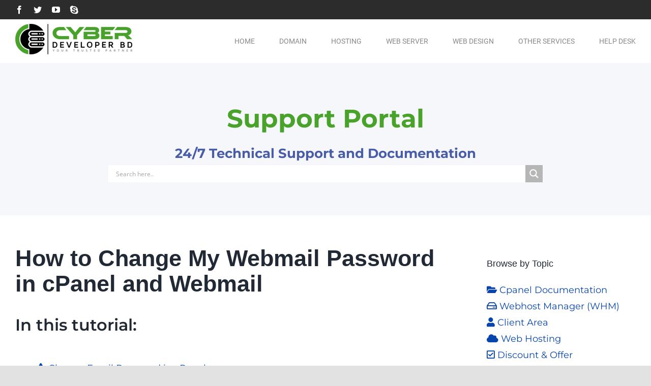

--- FILE ---
content_type: text/html; charset=UTF-8
request_url: https://support.cyberdeveloperbd.com/change-webmail-password-cpanel-webmail/
body_size: 20657
content:
<!DOCTYPE html>
<html class="avada-html-layout-wide avada-html-header-position-top" lang="en-US"
 xmlns:og="http://opengraphprotocol.org/schema/"
 xmlns:fb="http://www.facebook.com/2008/fbml" prefix="og: http://ogp.me/ns# fb: http://ogp.me/ns/fb#">
<head>
	<meta http-equiv="X-UA-Compatible" content="IE=edge" />
	<meta http-equiv="Content-Type" content="text/html; charset=utf-8"/>
	<meta name="viewport" content="width=device-width, initial-scale=1" />
	<title>How to Change My Webmail Password in cPanel and Webmail - Cyber Developer BD Support Portal</title><link rel="stylesheet" href="https://fonts.googleapis.com/css?family=Open%20Sans&display=swap" />
<meta name='robots' content='max-image-preview:large' />

<!-- This site is optimized with the Yoast SEO Premium plugin v11.8 - https://yoast.com/wordpress/plugins/seo/ -->
<link rel="canonical" href="https://support.cyberdeveloperbd.com/change-webmail-password-cpanel-webmail/" />
<meta property="og:locale" content="en_US" />
<meta property="og:type" content="article" />
<meta property="og:title" content="How to Change My Webmail Password in cPanel and Webmail - Cyber Developer BD Support Portal" />
	
		<meta property="og:description" content="In this tutorial: Change Email Password in cPanel Change Email &hellip;" />
<meta property="og:url" content="https://support.cyberdeveloperbd.com/change-webmail-password-cpanel-webmail/" />
<meta property="og:site_name" content="Cyber Developer BD Support Portal" />
<meta property="article:tag" content="Cpanel Tutorials" />
<meta property="article:tag" content="Cyber Developer BD" />
<meta property="article:tag" content="Webmail Password" />
<meta property="article:section" content="Cpanel" />
<meta property="article:published_time" content="2017-08-12T09:05:16+00:00" />
<meta property="article:modified_time" content="2022-06-04T10:01:59+00:00" />
<meta property="og:updated_time" content="2022-06-04T10:01:59+00:00" />
<meta property="og:image" content="https://support.cyberdeveloperbd.com/wp-content/uploads/2017/08/Screenshot_1.png" />
<meta name="twitter:card" content="summary" />
	
		<meta name="twitter:description" content="In this tutorial: Change Email Password in cPanel Change Email [&hellip;]" />
<meta name="twitter:title" content="How to Change My Webmail Password in cPanel and Webmail - Cyber Developer BD Support Portal" />
<meta name="twitter:image" content="https://support.cyberdeveloperbd.com/wp-content/uploads/2017/08/Screenshot_1.png" />
<script type='application/ld+json' class='yoast-schema-graph yoast-schema-graph--main'>{"@context":"https://schema.org","@graph":[{"@type":"WebSite","@id":"https://support.cyberdeveloperbd.com/#website","url":"https://support.cyberdeveloperbd.com/","name":"Cyber Developer BD Support Portal","potentialAction":{"@type":"SearchAction","target":"https://support.cyberdeveloperbd.com/?s={search_term_string}","query-input":"required name=search_term_string"}},{"@type":"ImageObject","@id":"https://support.cyberdeveloperbd.com/change-webmail-password-cpanel-webmail/#primaryimage","url":"https://support.cyberdeveloperbd.com/wp-content/uploads/2017/08/Screenshot_1.png"},{"@type":"WebPage","@id":"https://support.cyberdeveloperbd.com/change-webmail-password-cpanel-webmail/#webpage","url":"https://support.cyberdeveloperbd.com/change-webmail-password-cpanel-webmail/","inLanguage":"en-US","name":"How to Change My Webmail Password in cPanel and Webmail - Cyber Developer BD Support Portal","isPartOf":{"@id":"https://support.cyberdeveloperbd.com/#website"},"primaryImageOfPage":{"@id":"https://support.cyberdeveloperbd.com/change-webmail-password-cpanel-webmail/#primaryimage"},"datePublished":"2017-08-12T09:05:16+00:00","dateModified":"2022-06-04T10:01:59+00:00","author":{"@id":"https://support.cyberdeveloperbd.com/#/schema/person/c68f2a3c63bcf1e9fb48806c66825e97"},"breadcrumb":{"@id":"https://support.cyberdeveloperbd.com/change-webmail-password-cpanel-webmail/#breadcrumb"}},{"@type":"BreadcrumbList","@id":"https://support.cyberdeveloperbd.com/change-webmail-password-cpanel-webmail/#breadcrumb","itemListElement":[{"@type":"ListItem","position":1,"item":{"@type":"WebPage","@id":"https://support.cyberdeveloperbd.com/","url":"https://support.cyberdeveloperbd.com/","name":"Home"}},{"@type":"ListItem","position":2,"item":{"@type":"WebPage","@id":"https://support.cyberdeveloperbd.com/change-webmail-password-cpanel-webmail/","url":"https://support.cyberdeveloperbd.com/change-webmail-password-cpanel-webmail/","name":"How to Change My Webmail Password in cPanel and Webmail"}}]},{"@type":["Person"],"@id":"https://support.cyberdeveloperbd.com/#/schema/person/c68f2a3c63bcf1e9fb48806c66825e97","name":"cdb-support","image":{"@type":"ImageObject","@id":"https://support.cyberdeveloperbd.com/#authorlogo","url":"https://secure.gravatar.com/avatar/a33ff2a5430660333c91999bd9c4d3ca?s=96&d=mm&r=g","caption":"cdb-support"},"sameAs":[]}]}</script>
<!-- / Yoast SEO Premium plugin. -->

<link rel='dns-prefetch' href='//www.googletagmanager.com' />
<link rel="alternate" type="application/rss+xml" title="Cyber Developer BD Support Portal &raquo; Feed" href="https://support.cyberdeveloperbd.com/feed/" />
		
		
		
		
		
		
		<meta property="og:title" content="How to Change My Webmail Password in cPanel and Webmail"/>
		<meta property="og:type" content="article"/>
		<meta property="og:url" content="https://support.cyberdeveloperbd.com/change-webmail-password-cpanel-webmail/"/>
		<meta property="og:site_name" content="Cyber Developer BD Support Portal"/>
		<meta property="og:description" content="In this tutorial:

	 Change Email Password in cPanel
	 Change Email Password in Webmail

Step1: Login into your cPanel.
Step2: Click the the Email Accounts button in the Mail section.

 Change Webmail Password in Cpanel"/>

									<meta property="og:image" content="https://support.cyberdeveloperbd.com/wp-content/uploads/2020/04/logo2-1.png"/>
							<style type="text/css">
img.wp-smiley,
img.emoji {
	display: inline !important;
	border: none !important;
	box-shadow: none !important;
	height: 1em !important;
	width: 1em !important;
	margin: 0 0.07em !important;
	vertical-align: -0.1em !important;
	background: none !important;
	padding: 0 !important;
}
</style>
	<link data-minify="1" rel='stylesheet' id='bar_style-css'  href='https://support.cyberdeveloperbd.com/wp-content/cache/min/1/wp-content/plugins/banner-ads-rotator/css/style-8b2f0ceef3de03439a8efd3568f28662.css' type='text/css' media='all' />
<link rel='stylesheet' id='wp-color-picker-css'  href='https://support.cyberdeveloperbd.com/wp-admin/css/color-picker.min.css?ver=6.0.11' type='text/css' media='all' />
<link data-minify="1" rel='stylesheet' id='ParaAdmin-css'  href='https://support.cyberdeveloperbd.com/wp-content/cache/min/1/wp-content/plugins/banner-ads-rotator/ParaAdmin/css/ParaAdmin-7e586f3390733f8789901cd351e01c9f.css' type='text/css' media='all' />
<link data-minify="1" rel='stylesheet' id='ParaDashboard-css'  href='https://support.cyberdeveloperbd.com/wp-content/cache/min/1/wp-content/plugins/banner-ads-rotator/ParaAdmin/css/ParaDashboard-49aeae0302807faa85e50582c42474dc.css' type='text/css' media='all' />
<link data-minify="1" rel='stylesheet' id='posts-front-css-css'  href='https://support.cyberdeveloperbd.com/wp-content/cache/min/1/wp-content/plugins/facebook-comment-by-vivacity/css/fb-comments-hidewpcomments-posts-7a7648af2d725fa98b159713da6903a7.css' type='text/css' media='all' />
<link data-minify="1" rel='stylesheet' id='pages-front-css-css'  href='https://support.cyberdeveloperbd.com/wp-content/cache/min/1/wp-content/plugins/facebook-comment-by-vivacity/css/fb-comments-hidewpcomments-pages-da36033f88c41cfca1785187a6640ef4.css' type='text/css' media='all' />
<link rel='stylesheet' id='wp-block-library-css'  href='https://support.cyberdeveloperbd.com/wp-includes/css/dist/block-library/style.min.css?ver=6.0.11' type='text/css' media='all' />
<style id='wp-block-library-theme-inline-css' type='text/css'>
.wp-block-audio figcaption{color:#555;font-size:13px;text-align:center}.is-dark-theme .wp-block-audio figcaption{color:hsla(0,0%,100%,.65)}.wp-block-code{border:1px solid #ccc;border-radius:4px;font-family:Menlo,Consolas,monaco,monospace;padding:.8em 1em}.wp-block-embed figcaption{color:#555;font-size:13px;text-align:center}.is-dark-theme .wp-block-embed figcaption{color:hsla(0,0%,100%,.65)}.blocks-gallery-caption{color:#555;font-size:13px;text-align:center}.is-dark-theme .blocks-gallery-caption{color:hsla(0,0%,100%,.65)}.wp-block-image figcaption{color:#555;font-size:13px;text-align:center}.is-dark-theme .wp-block-image figcaption{color:hsla(0,0%,100%,.65)}.wp-block-pullquote{border-top:4px solid;border-bottom:4px solid;margin-bottom:1.75em;color:currentColor}.wp-block-pullquote__citation,.wp-block-pullquote cite,.wp-block-pullquote footer{color:currentColor;text-transform:uppercase;font-size:.8125em;font-style:normal}.wp-block-quote{border-left:.25em solid;margin:0 0 1.75em;padding-left:1em}.wp-block-quote cite,.wp-block-quote footer{color:currentColor;font-size:.8125em;position:relative;font-style:normal}.wp-block-quote.has-text-align-right{border-left:none;border-right:.25em solid;padding-left:0;padding-right:1em}.wp-block-quote.has-text-align-center{border:none;padding-left:0}.wp-block-quote.is-large,.wp-block-quote.is-style-large,.wp-block-quote.is-style-plain{border:none}.wp-block-search .wp-block-search__label{font-weight:700}:where(.wp-block-group.has-background){padding:1.25em 2.375em}.wp-block-separator.has-css-opacity{opacity:.4}.wp-block-separator{border:none;border-bottom:2px solid;margin-left:auto;margin-right:auto}.wp-block-separator.has-alpha-channel-opacity{opacity:1}.wp-block-separator:not(.is-style-wide):not(.is-style-dots){width:100px}.wp-block-separator.has-background:not(.is-style-dots){border-bottom:none;height:1px}.wp-block-separator.has-background:not(.is-style-wide):not(.is-style-dots){height:2px}.wp-block-table thead{border-bottom:3px solid}.wp-block-table tfoot{border-top:3px solid}.wp-block-table td,.wp-block-table th{padding:.5em;border:1px solid;word-break:normal}.wp-block-table figcaption{color:#555;font-size:13px;text-align:center}.is-dark-theme .wp-block-table figcaption{color:hsla(0,0%,100%,.65)}.wp-block-video figcaption{color:#555;font-size:13px;text-align:center}.is-dark-theme .wp-block-video figcaption{color:hsla(0,0%,100%,.65)}.wp-block-template-part.has-background{padding:1.25em 2.375em;margin-top:0;margin-bottom:0}
</style>
<style id='global-styles-inline-css' type='text/css'>
body{--wp--preset--color--black: #000000;--wp--preset--color--cyan-bluish-gray: #abb8c3;--wp--preset--color--white: #ffffff;--wp--preset--color--pale-pink: #f78da7;--wp--preset--color--vivid-red: #cf2e2e;--wp--preset--color--luminous-vivid-orange: #ff6900;--wp--preset--color--luminous-vivid-amber: #fcb900;--wp--preset--color--light-green-cyan: #7bdcb5;--wp--preset--color--vivid-green-cyan: #00d084;--wp--preset--color--pale-cyan-blue: #8ed1fc;--wp--preset--color--vivid-cyan-blue: #0693e3;--wp--preset--color--vivid-purple: #9b51e0;--wp--preset--gradient--vivid-cyan-blue-to-vivid-purple: linear-gradient(135deg,rgba(6,147,227,1) 0%,rgb(155,81,224) 100%);--wp--preset--gradient--light-green-cyan-to-vivid-green-cyan: linear-gradient(135deg,rgb(122,220,180) 0%,rgb(0,208,130) 100%);--wp--preset--gradient--luminous-vivid-amber-to-luminous-vivid-orange: linear-gradient(135deg,rgba(252,185,0,1) 0%,rgba(255,105,0,1) 100%);--wp--preset--gradient--luminous-vivid-orange-to-vivid-red: linear-gradient(135deg,rgba(255,105,0,1) 0%,rgb(207,46,46) 100%);--wp--preset--gradient--very-light-gray-to-cyan-bluish-gray: linear-gradient(135deg,rgb(238,238,238) 0%,rgb(169,184,195) 100%);--wp--preset--gradient--cool-to-warm-spectrum: linear-gradient(135deg,rgb(74,234,220) 0%,rgb(151,120,209) 20%,rgb(207,42,186) 40%,rgb(238,44,130) 60%,rgb(251,105,98) 80%,rgb(254,248,76) 100%);--wp--preset--gradient--blush-light-purple: linear-gradient(135deg,rgb(255,206,236) 0%,rgb(152,150,240) 100%);--wp--preset--gradient--blush-bordeaux: linear-gradient(135deg,rgb(254,205,165) 0%,rgb(254,45,45) 50%,rgb(107,0,62) 100%);--wp--preset--gradient--luminous-dusk: linear-gradient(135deg,rgb(255,203,112) 0%,rgb(199,81,192) 50%,rgb(65,88,208) 100%);--wp--preset--gradient--pale-ocean: linear-gradient(135deg,rgb(255,245,203) 0%,rgb(182,227,212) 50%,rgb(51,167,181) 100%);--wp--preset--gradient--electric-grass: linear-gradient(135deg,rgb(202,248,128) 0%,rgb(113,206,126) 100%);--wp--preset--gradient--midnight: linear-gradient(135deg,rgb(2,3,129) 0%,rgb(40,116,252) 100%);--wp--preset--duotone--dark-grayscale: url('#wp-duotone-dark-grayscale');--wp--preset--duotone--grayscale: url('#wp-duotone-grayscale');--wp--preset--duotone--purple-yellow: url('#wp-duotone-purple-yellow');--wp--preset--duotone--blue-red: url('#wp-duotone-blue-red');--wp--preset--duotone--midnight: url('#wp-duotone-midnight');--wp--preset--duotone--magenta-yellow: url('#wp-duotone-magenta-yellow');--wp--preset--duotone--purple-green: url('#wp-duotone-purple-green');--wp--preset--duotone--blue-orange: url('#wp-duotone-blue-orange');--wp--preset--font-size--small: 13.5px;--wp--preset--font-size--medium: 20px;--wp--preset--font-size--large: 27px;--wp--preset--font-size--x-large: 42px;--wp--preset--font-size--normal: 18px;--wp--preset--font-size--xlarge: 36px;--wp--preset--font-size--huge: 54px;}.has-black-color{color: var(--wp--preset--color--black) !important;}.has-cyan-bluish-gray-color{color: var(--wp--preset--color--cyan-bluish-gray) !important;}.has-white-color{color: var(--wp--preset--color--white) !important;}.has-pale-pink-color{color: var(--wp--preset--color--pale-pink) !important;}.has-vivid-red-color{color: var(--wp--preset--color--vivid-red) !important;}.has-luminous-vivid-orange-color{color: var(--wp--preset--color--luminous-vivid-orange) !important;}.has-luminous-vivid-amber-color{color: var(--wp--preset--color--luminous-vivid-amber) !important;}.has-light-green-cyan-color{color: var(--wp--preset--color--light-green-cyan) !important;}.has-vivid-green-cyan-color{color: var(--wp--preset--color--vivid-green-cyan) !important;}.has-pale-cyan-blue-color{color: var(--wp--preset--color--pale-cyan-blue) !important;}.has-vivid-cyan-blue-color{color: var(--wp--preset--color--vivid-cyan-blue) !important;}.has-vivid-purple-color{color: var(--wp--preset--color--vivid-purple) !important;}.has-black-background-color{background-color: var(--wp--preset--color--black) !important;}.has-cyan-bluish-gray-background-color{background-color: var(--wp--preset--color--cyan-bluish-gray) !important;}.has-white-background-color{background-color: var(--wp--preset--color--white) !important;}.has-pale-pink-background-color{background-color: var(--wp--preset--color--pale-pink) !important;}.has-vivid-red-background-color{background-color: var(--wp--preset--color--vivid-red) !important;}.has-luminous-vivid-orange-background-color{background-color: var(--wp--preset--color--luminous-vivid-orange) !important;}.has-luminous-vivid-amber-background-color{background-color: var(--wp--preset--color--luminous-vivid-amber) !important;}.has-light-green-cyan-background-color{background-color: var(--wp--preset--color--light-green-cyan) !important;}.has-vivid-green-cyan-background-color{background-color: var(--wp--preset--color--vivid-green-cyan) !important;}.has-pale-cyan-blue-background-color{background-color: var(--wp--preset--color--pale-cyan-blue) !important;}.has-vivid-cyan-blue-background-color{background-color: var(--wp--preset--color--vivid-cyan-blue) !important;}.has-vivid-purple-background-color{background-color: var(--wp--preset--color--vivid-purple) !important;}.has-black-border-color{border-color: var(--wp--preset--color--black) !important;}.has-cyan-bluish-gray-border-color{border-color: var(--wp--preset--color--cyan-bluish-gray) !important;}.has-white-border-color{border-color: var(--wp--preset--color--white) !important;}.has-pale-pink-border-color{border-color: var(--wp--preset--color--pale-pink) !important;}.has-vivid-red-border-color{border-color: var(--wp--preset--color--vivid-red) !important;}.has-luminous-vivid-orange-border-color{border-color: var(--wp--preset--color--luminous-vivid-orange) !important;}.has-luminous-vivid-amber-border-color{border-color: var(--wp--preset--color--luminous-vivid-amber) !important;}.has-light-green-cyan-border-color{border-color: var(--wp--preset--color--light-green-cyan) !important;}.has-vivid-green-cyan-border-color{border-color: var(--wp--preset--color--vivid-green-cyan) !important;}.has-pale-cyan-blue-border-color{border-color: var(--wp--preset--color--pale-cyan-blue) !important;}.has-vivid-cyan-blue-border-color{border-color: var(--wp--preset--color--vivid-cyan-blue) !important;}.has-vivid-purple-border-color{border-color: var(--wp--preset--color--vivid-purple) !important;}.has-vivid-cyan-blue-to-vivid-purple-gradient-background{background: var(--wp--preset--gradient--vivid-cyan-blue-to-vivid-purple) !important;}.has-light-green-cyan-to-vivid-green-cyan-gradient-background{background: var(--wp--preset--gradient--light-green-cyan-to-vivid-green-cyan) !important;}.has-luminous-vivid-amber-to-luminous-vivid-orange-gradient-background{background: var(--wp--preset--gradient--luminous-vivid-amber-to-luminous-vivid-orange) !important;}.has-luminous-vivid-orange-to-vivid-red-gradient-background{background: var(--wp--preset--gradient--luminous-vivid-orange-to-vivid-red) !important;}.has-very-light-gray-to-cyan-bluish-gray-gradient-background{background: var(--wp--preset--gradient--very-light-gray-to-cyan-bluish-gray) !important;}.has-cool-to-warm-spectrum-gradient-background{background: var(--wp--preset--gradient--cool-to-warm-spectrum) !important;}.has-blush-light-purple-gradient-background{background: var(--wp--preset--gradient--blush-light-purple) !important;}.has-blush-bordeaux-gradient-background{background: var(--wp--preset--gradient--blush-bordeaux) !important;}.has-luminous-dusk-gradient-background{background: var(--wp--preset--gradient--luminous-dusk) !important;}.has-pale-ocean-gradient-background{background: var(--wp--preset--gradient--pale-ocean) !important;}.has-electric-grass-gradient-background{background: var(--wp--preset--gradient--electric-grass) !important;}.has-midnight-gradient-background{background: var(--wp--preset--gradient--midnight) !important;}.has-small-font-size{font-size: var(--wp--preset--font-size--small) !important;}.has-medium-font-size{font-size: var(--wp--preset--font-size--medium) !important;}.has-large-font-size{font-size: var(--wp--preset--font-size--large) !important;}.has-x-large-font-size{font-size: var(--wp--preset--font-size--x-large) !important;}
</style>
<link data-minify="1" rel='stylesheet' id='wp-postratings-css'  href='https://support.cyberdeveloperbd.com/wp-content/cache/min/1/wp-content/plugins/wp-postratings/css/postratings-css-57e40dc422385f26851b2e1259df1611.css' type='text/css' media='all' />
<link data-minify="1" rel='stylesheet' id='wordpress-popular-posts-css-css'  href='https://support.cyberdeveloperbd.com/wp-content/cache/min/1/wp-content/plugins/wordpress-popular-posts/assets/css/wpp-dc5ec25c8b7a64d79292457dff037a08.css' type='text/css' media='all' />
<link data-minify="1" rel='stylesheet' id='wpdreams-asl-basic-css'  href='https://support.cyberdeveloperbd.com/wp-content/cache/min/1/wp-content/plugins/ajax-search-lite/css/style.basic-373348ea0498e9e57d6973d01255c213.css' type='text/css' media='all' />
<link data-minify="1" rel='stylesheet' id='wpdreams-ajaxsearchlite-css'  href='https://support.cyberdeveloperbd.com/wp-content/cache/min/1/wp-content/plugins/ajax-search-lite/css/style-simple-grey-9b334a11a7d30f7a191db0852ae40af2.css' type='text/css' media='all' />
<link data-minify="1" rel='stylesheet' id='child-style-css'  href='https://support.cyberdeveloperbd.com/wp-content/cache/min/1/wp-content/themes/Avada-Child-Theme/style-2ee37cfee01a0508315d1ebd8296fe3f.css' type='text/css' media='all' />
<link rel='stylesheet' id='fusion-dynamic-css-css'  href='https://support.cyberdeveloperbd.com/wp-content/uploads/fusion-styles/ab14f5b4ed2c38c692abadfc53ea97aa.min.css?ver=3.6.1' type='text/css' media='all' />
<style id='rocket-lazyload-inline-css' type='text/css'>
.rll-youtube-player{position:relative;padding-bottom:56.23%;height:0;overflow:hidden;max-width:100%;}.rll-youtube-player iframe{position:absolute;top:0;left:0;width:100%;height:100%;z-index:100;background:0 0}.rll-youtube-player img{bottom:0;display:block;left:0;margin:auto;max-width:100%;width:100%;position:absolute;right:0;top:0;border:none;height:auto;cursor:pointer;-webkit-transition:.4s all;-moz-transition:.4s all;transition:.4s all}.rll-youtube-player img:hover{-webkit-filter:brightness(75%)}.rll-youtube-player .play{height:72px;width:72px;left:50%;top:50%;margin-left:-36px;margin-top:-36px;position:absolute;background:url(https://support.cyberdeveloperbd.com/wp-content/plugins/wp-rocket/assets/img/youtube.png) no-repeat;cursor:pointer}
</style>
<script type='text/javascript' src='https://support.cyberdeveloperbd.com/wp-includes/js/jquery/jquery.min.js?ver=3.6.0' id='jquery-core-js'></script>
<script type='text/javascript' src='https://support.cyberdeveloperbd.com/wp-includes/js/jquery/jquery-migrate.min.js?ver=3.3.2' id='jquery-migrate-js'></script>
<script type='text/javascript' id='bar_js-js-extra'>
/* <![CDATA[ */
var bar_ajax = {"bar_ajaxurl":"https:\/\/support.cyberdeveloperbd.com\/wp-admin\/admin-ajax.php"};
/* ]]> */
</script>
<script type='text/javascript' src='https://support.cyberdeveloperbd.com/wp-content/plugins/banner-ads-rotator/js/scripts.js?ver=6.0.11' id='bar_js-js'></script>
<script type='text/javascript' src='https://support.cyberdeveloperbd.com/wp-content/plugins/banner-ads-rotator/ParaAdmin/js/ParaAdmin.js?ver=6.0.11' id='ParaAdmin-js'></script>
<script type='application/json' id='wpp-json'>
{"sampling_active":0,"sampling_rate":100,"ajax_url":"https:\/\/support.cyberdeveloperbd.com\/wp-json\/wordpress-popular-posts\/v1\/popular-posts","api_url":"https:\/\/support.cyberdeveloperbd.com\/wp-json\/wordpress-popular-posts","ID":402,"token":"c59d63373b","lang":0,"debug":0}
</script>
<script type='text/javascript' src='https://support.cyberdeveloperbd.com/wp-content/plugins/wordpress-popular-posts/assets/js/wpp.min.js?ver=6.3.2' id='wpp-js-js'></script>

<!-- Google Analytics snippet added by Site Kit -->
<script type='text/javascript' src='https://www.googletagmanager.com/gtag/js?id=G-BNF1LN4RGZ' id='google_gtagjs-js' async></script>
<script type='text/javascript' id='google_gtagjs-js-after'>
window.dataLayer = window.dataLayer || [];function gtag(){dataLayer.push(arguments);}
gtag('set', 'linker', {"domains":["support.cyberdeveloperbd.com"]} );
gtag("js", new Date());
gtag("set", "developer_id.dZTNiMT", true);
gtag("config", "G-BNF1LN4RGZ");
</script>

<!-- End Google Analytics snippet added by Site Kit -->
<link rel="https://api.w.org/" href="https://support.cyberdeveloperbd.com/wp-json/" /><link rel="alternate" type="application/json" href="https://support.cyberdeveloperbd.com/wp-json/wp/v2/posts/402" /><link rel="EditURI" type="application/rsd+xml" title="RSD" href="https://support.cyberdeveloperbd.com/xmlrpc.php?rsd" />
<link rel="wlwmanifest" type="application/wlwmanifest+xml" href="https://support.cyberdeveloperbd.com/wp-includes/wlwmanifest.xml" /> 
<meta name="generator" content="WordPress 6.0.11" />
<link rel='shortlink' href='https://support.cyberdeveloperbd.com/?p=402' />
<link rel="alternate" type="application/json+oembed" href="https://support.cyberdeveloperbd.com/wp-json/oembed/1.0/embed?url=https%3A%2F%2Fsupport.cyberdeveloperbd.com%2Fchange-webmail-password-cpanel-webmail%2F" />
<link rel="alternate" type="text/xml+oembed" href="https://support.cyberdeveloperbd.com/wp-json/oembed/1.0/embed?url=https%3A%2F%2Fsupport.cyberdeveloperbd.com%2Fchange-webmail-password-cpanel-webmail%2F&#038;format=xml" />
<meta property="fb:app_id" content="787455691284522"/>
<meta property="fb:admins" content="100000942271618"/>
<meta property="og:locale" content="en_US" />
<meta property="og:locale:alternate" content="en_US" />
<meta name="generator" content="Site Kit by Google 1.121.0" />            <style id="wpp-loading-animation-styles">@-webkit-keyframes bgslide{from{background-position-x:0}to{background-position-x:-200%}}@keyframes bgslide{from{background-position-x:0}to{background-position-x:-200%}}.wpp-widget-placeholder,.wpp-widget-block-placeholder,.wpp-shortcode-placeholder{margin:0 auto;width:60px;height:3px;background:#dd3737;background:linear-gradient(90deg,#dd3737 0%,#571313 10%,#dd3737 100%);background-size:200% auto;border-radius:3px;-webkit-animation:bgslide 1s infinite linear;animation:bgslide 1s infinite linear}</style>
            <style type="text/css" id="css-fb-visibility">@media screen and (max-width: 640px){.fusion-no-small-visibility{display:none !important;}body:not(.fusion-builder-ui-wireframe) .sm-text-align-center{text-align:center !important;}body:not(.fusion-builder-ui-wireframe) .sm-text-align-left{text-align:left !important;}body:not(.fusion-builder-ui-wireframe) .sm-text-align-right{text-align:right !important;}body:not(.fusion-builder-ui-wireframe) .sm-flex-align-center{justify-content:center !important;}body:not(.fusion-builder-ui-wireframe) .sm-flex-align-flex-start{justify-content:flex-start !important;}body:not(.fusion-builder-ui-wireframe) .sm-flex-align-flex-end{justify-content:flex-end !important;}body:not(.fusion-builder-ui-wireframe) .sm-mx-auto{margin-left:auto !important;margin-right:auto !important;}body:not(.fusion-builder-ui-wireframe) .sm-ml-auto{margin-left:auto !important;}body:not(.fusion-builder-ui-wireframe) .sm-mr-auto{margin-right:auto !important;}body:not(.fusion-builder-ui-wireframe) .fusion-absolute-position-small{position:absolute;top:auto;width:100%;}}@media screen and (min-width: 641px) and (max-width: 1024px){.fusion-no-medium-visibility{display:none !important;}body:not(.fusion-builder-ui-wireframe) .md-text-align-center{text-align:center !important;}body:not(.fusion-builder-ui-wireframe) .md-text-align-left{text-align:left !important;}body:not(.fusion-builder-ui-wireframe) .md-text-align-right{text-align:right !important;}body:not(.fusion-builder-ui-wireframe) .md-flex-align-center{justify-content:center !important;}body:not(.fusion-builder-ui-wireframe) .md-flex-align-flex-start{justify-content:flex-start !important;}body:not(.fusion-builder-ui-wireframe) .md-flex-align-flex-end{justify-content:flex-end !important;}body:not(.fusion-builder-ui-wireframe) .md-mx-auto{margin-left:auto !important;margin-right:auto !important;}body:not(.fusion-builder-ui-wireframe) .md-ml-auto{margin-left:auto !important;}body:not(.fusion-builder-ui-wireframe) .md-mr-auto{margin-right:auto !important;}body:not(.fusion-builder-ui-wireframe) .fusion-absolute-position-medium{position:absolute;top:auto;width:100%;}}@media screen and (min-width: 1025px){.fusion-no-large-visibility{display:none !important;}body:not(.fusion-builder-ui-wireframe) .lg-text-align-center{text-align:center !important;}body:not(.fusion-builder-ui-wireframe) .lg-text-align-left{text-align:left !important;}body:not(.fusion-builder-ui-wireframe) .lg-text-align-right{text-align:right !important;}body:not(.fusion-builder-ui-wireframe) .lg-flex-align-center{justify-content:center !important;}body:not(.fusion-builder-ui-wireframe) .lg-flex-align-flex-start{justify-content:flex-start !important;}body:not(.fusion-builder-ui-wireframe) .lg-flex-align-flex-end{justify-content:flex-end !important;}body:not(.fusion-builder-ui-wireframe) .lg-mx-auto{margin-left:auto !important;margin-right:auto !important;}body:not(.fusion-builder-ui-wireframe) .lg-ml-auto{margin-left:auto !important;}body:not(.fusion-builder-ui-wireframe) .lg-mr-auto{margin-right:auto !important;}body:not(.fusion-builder-ui-wireframe) .fusion-absolute-position-large{position:absolute;top:auto;width:100%;}}</style>				<link rel="preconnect" href="https://fonts.gstatic.com" crossorigin />
				
				
				
<!-- Google Tag Manager snippet added by Site Kit -->
<script type="text/javascript">
			( function( w, d, s, l, i ) {
				w[l] = w[l] || [];
				w[l].push( {'gtm.start': new Date().getTime(), event: 'gtm.js'} );
				var f = d.getElementsByTagName( s )[0],
					j = d.createElement( s ), dl = l != 'dataLayer' ? '&l=' + l : '';
				j.async = true;
				j.src = 'https://www.googletagmanager.com/gtm.js?id=' + i + dl;
				f.parentNode.insertBefore( j, f );
			} )( window, document, 'script', 'dataLayer', 'GTM-PQM2VT5' );
			
</script>

<!-- End Google Tag Manager snippet added by Site Kit -->
                <style>
                    
					div[id*='ajaxsearchlitesettings'].searchsettings .asl_option_inner label {
						font-size: 0px !important;
						color: rgba(0, 0, 0, 0);
					}
					div[id*='ajaxsearchlitesettings'].searchsettings .asl_option_inner label:after {
						font-size: 11px !important;
						position: absolute;
						top: 0;
						left: 0;
						z-index: 1;
					}
					.asl_w_container {
						width: 70%;
						margin: 0px 0px 0px 0px;
						min-width: 200px;
					}
					div[id*='ajaxsearchlite'].asl_m {
						width: 100%;
					}
					div[id*='ajaxsearchliteres'].wpdreams_asl_results div.resdrg span.highlighted {
						font-weight: bold;
						color: rgba(217, 49, 43, 1);
						background-color: rgba(238, 238, 238, 1);
					}
					div[id*='ajaxsearchliteres'].wpdreams_asl_results .results img.asl_image {
						width: 70px;
						height: 70px;
						object-fit: cover;
					}
					div.asl_r .results {
						max-height: none;
					}
				
						.asl_m, .asl_m .probox {
							background-color: rgb(255, 255, 255) !important;
							background-image: none !important;
							-webkit-background-image: none !important;
							-ms-background-image: none !important;
						}
					
						div.asl_r.asl_w.vertical .results .item::after {
							display: block;
							position: absolute;
							bottom: 0;
							content: '';
							height: 1px;
							width: 100%;
							background: #D8D8D8;
						}
						div.asl_r.asl_w.vertical .results .item.asl_last_item::after {
							display: none;
						}
					
						@media only screen and (min-width: 641px) and (max-width: 1024px) {
							.asl_w_container {
								width: 100% !important;
							}
						}
					
						@media only screen and (max-width: 640px) {
							.asl_w_container {
								width: 100% !important;
							}
						}
					                </style>
                <link rel="icon" href="https://support.cyberdeveloperbd.com/wp-content/uploads/2019/08/favicon-1.png" sizes="32x32" />
<link rel="icon" href="https://support.cyberdeveloperbd.com/wp-content/uploads/2019/08/favicon-1.png" sizes="192x192" />
<link rel="apple-touch-icon" href="https://support.cyberdeveloperbd.com/wp-content/uploads/2019/08/favicon-1.png" />
<meta name="msapplication-TileImage" content="https://support.cyberdeveloperbd.com/wp-content/uploads/2019/08/favicon-1.png" />
			<!-- Easy Columns 2.1.1 by Pat Friedl http://www.patrickfriedl.com -->
			<link data-minify="1" rel="stylesheet" href="https://support.cyberdeveloperbd.com/wp-content/cache/min/1/wp-content/plugins/easy-columns/css/easy-columns-cbbd1171379538c761f3c913e5334002.css" type="text/css" media="screen, projection" />
					<script type="text/javascript">
			var doc = document.documentElement;
			doc.setAttribute( 'data-useragent', navigator.userAgent );
		</script>
		<noscript><style id="rocket-lazyload-nojs-css">.rll-youtube-player, [data-lazy-src]{display:none !important;}</style></noscript>
	</head>

<body data-rsssl=1 class="post-template-default single single-post postid-402 single-format-standard fusion-image-hovers fusion-pagination-sizing fusion-button_type-flat fusion-button_span-no fusion-button_gradient-linear avada-image-rollover-circle-yes avada-image-rollover-yes avada-image-rollover-direction-left fusion-body ltr fusion-sticky-header no-tablet-sticky-header no-mobile-sticky-header no-mobile-slidingbar no-desktop-totop no-mobile-totop fusion-disable-outline fusion-sub-menu-fade mobile-logo-pos-left layout-wide-mode avada-has-boxed-modal-shadow- layout-scroll-offset-full avada-has-zero-margin-offset-top has-sidebar fusion-top-header menu-text-align-center mobile-menu-design-classic fusion-show-pagination-text fusion-header-layout-v3 avada-responsive avada-footer-fx-none avada-menu-highlight-style-bar fusion-search-form-clean fusion-main-menu-search-overlay fusion-avatar-circle avada-blog-layout-medium avada-blog-archive-layout-medium avada-header-shadow-no avada-menu-icon-position-left avada-has-megamenu-shadow avada-has-mobile-menu-search avada-has-breadcrumb-mobile-hidden avada-has-titlebar-bar_and_content avada-header-border-color-full-transparent avada-has-pagination-width_height avada-flyout-menu-direction-fade avada-ec-views-v1" >
			<!-- Google Tag Manager (noscript) snippet added by Site Kit -->
		<noscript>
			<iframe src="https://www.googletagmanager.com/ns.html?id=GTM-PQM2VT5" height="0" width="0" style="display:none;visibility:hidden"></iframe>
		</noscript>
		<!-- End Google Tag Manager (noscript) snippet added by Site Kit -->
		<svg xmlns="http://www.w3.org/2000/svg" viewBox="0 0 0 0" width="0" height="0" focusable="false" role="none" style="visibility: hidden; position: absolute; left: -9999px; overflow: hidden;" ><defs><filter id="wp-duotone-dark-grayscale"><feColorMatrix color-interpolation-filters="sRGB" type="matrix" values=" .299 .587 .114 0 0 .299 .587 .114 0 0 .299 .587 .114 0 0 .299 .587 .114 0 0 " /><feComponentTransfer color-interpolation-filters="sRGB" ><feFuncR type="table" tableValues="0 0.49803921568627" /><feFuncG type="table" tableValues="0 0.49803921568627" /><feFuncB type="table" tableValues="0 0.49803921568627" /><feFuncA type="table" tableValues="1 1" /></feComponentTransfer><feComposite in2="SourceGraphic" operator="in" /></filter></defs></svg><svg xmlns="http://www.w3.org/2000/svg" viewBox="0 0 0 0" width="0" height="0" focusable="false" role="none" style="visibility: hidden; position: absolute; left: -9999px; overflow: hidden;" ><defs><filter id="wp-duotone-grayscale"><feColorMatrix color-interpolation-filters="sRGB" type="matrix" values=" .299 .587 .114 0 0 .299 .587 .114 0 0 .299 .587 .114 0 0 .299 .587 .114 0 0 " /><feComponentTransfer color-interpolation-filters="sRGB" ><feFuncR type="table" tableValues="0 1" /><feFuncG type="table" tableValues="0 1" /><feFuncB type="table" tableValues="0 1" /><feFuncA type="table" tableValues="1 1" /></feComponentTransfer><feComposite in2="SourceGraphic" operator="in" /></filter></defs></svg><svg xmlns="http://www.w3.org/2000/svg" viewBox="0 0 0 0" width="0" height="0" focusable="false" role="none" style="visibility: hidden; position: absolute; left: -9999px; overflow: hidden;" ><defs><filter id="wp-duotone-purple-yellow"><feColorMatrix color-interpolation-filters="sRGB" type="matrix" values=" .299 .587 .114 0 0 .299 .587 .114 0 0 .299 .587 .114 0 0 .299 .587 .114 0 0 " /><feComponentTransfer color-interpolation-filters="sRGB" ><feFuncR type="table" tableValues="0.54901960784314 0.98823529411765" /><feFuncG type="table" tableValues="0 1" /><feFuncB type="table" tableValues="0.71764705882353 0.25490196078431" /><feFuncA type="table" tableValues="1 1" /></feComponentTransfer><feComposite in2="SourceGraphic" operator="in" /></filter></defs></svg><svg xmlns="http://www.w3.org/2000/svg" viewBox="0 0 0 0" width="0" height="0" focusable="false" role="none" style="visibility: hidden; position: absolute; left: -9999px; overflow: hidden;" ><defs><filter id="wp-duotone-blue-red"><feColorMatrix color-interpolation-filters="sRGB" type="matrix" values=" .299 .587 .114 0 0 .299 .587 .114 0 0 .299 .587 .114 0 0 .299 .587 .114 0 0 " /><feComponentTransfer color-interpolation-filters="sRGB" ><feFuncR type="table" tableValues="0 1" /><feFuncG type="table" tableValues="0 0.27843137254902" /><feFuncB type="table" tableValues="0.5921568627451 0.27843137254902" /><feFuncA type="table" tableValues="1 1" /></feComponentTransfer><feComposite in2="SourceGraphic" operator="in" /></filter></defs></svg><svg xmlns="http://www.w3.org/2000/svg" viewBox="0 0 0 0" width="0" height="0" focusable="false" role="none" style="visibility: hidden; position: absolute; left: -9999px; overflow: hidden;" ><defs><filter id="wp-duotone-midnight"><feColorMatrix color-interpolation-filters="sRGB" type="matrix" values=" .299 .587 .114 0 0 .299 .587 .114 0 0 .299 .587 .114 0 0 .299 .587 .114 0 0 " /><feComponentTransfer color-interpolation-filters="sRGB" ><feFuncR type="table" tableValues="0 0" /><feFuncG type="table" tableValues="0 0.64705882352941" /><feFuncB type="table" tableValues="0 1" /><feFuncA type="table" tableValues="1 1" /></feComponentTransfer><feComposite in2="SourceGraphic" operator="in" /></filter></defs></svg><svg xmlns="http://www.w3.org/2000/svg" viewBox="0 0 0 0" width="0" height="0" focusable="false" role="none" style="visibility: hidden; position: absolute; left: -9999px; overflow: hidden;" ><defs><filter id="wp-duotone-magenta-yellow"><feColorMatrix color-interpolation-filters="sRGB" type="matrix" values=" .299 .587 .114 0 0 .299 .587 .114 0 0 .299 .587 .114 0 0 .299 .587 .114 0 0 " /><feComponentTransfer color-interpolation-filters="sRGB" ><feFuncR type="table" tableValues="0.78039215686275 1" /><feFuncG type="table" tableValues="0 0.94901960784314" /><feFuncB type="table" tableValues="0.35294117647059 0.47058823529412" /><feFuncA type="table" tableValues="1 1" /></feComponentTransfer><feComposite in2="SourceGraphic" operator="in" /></filter></defs></svg><svg xmlns="http://www.w3.org/2000/svg" viewBox="0 0 0 0" width="0" height="0" focusable="false" role="none" style="visibility: hidden; position: absolute; left: -9999px; overflow: hidden;" ><defs><filter id="wp-duotone-purple-green"><feColorMatrix color-interpolation-filters="sRGB" type="matrix" values=" .299 .587 .114 0 0 .299 .587 .114 0 0 .299 .587 .114 0 0 .299 .587 .114 0 0 " /><feComponentTransfer color-interpolation-filters="sRGB" ><feFuncR type="table" tableValues="0.65098039215686 0.40392156862745" /><feFuncG type="table" tableValues="0 1" /><feFuncB type="table" tableValues="0.44705882352941 0.4" /><feFuncA type="table" tableValues="1 1" /></feComponentTransfer><feComposite in2="SourceGraphic" operator="in" /></filter></defs></svg><svg xmlns="http://www.w3.org/2000/svg" viewBox="0 0 0 0" width="0" height="0" focusable="false" role="none" style="visibility: hidden; position: absolute; left: -9999px; overflow: hidden;" ><defs><filter id="wp-duotone-blue-orange"><feColorMatrix color-interpolation-filters="sRGB" type="matrix" values=" .299 .587 .114 0 0 .299 .587 .114 0 0 .299 .587 .114 0 0 .299 .587 .114 0 0 " /><feComponentTransfer color-interpolation-filters="sRGB" ><feFuncR type="table" tableValues="0.098039215686275 1" /><feFuncG type="table" tableValues="0 0.66274509803922" /><feFuncB type="table" tableValues="0.84705882352941 0.41960784313725" /><feFuncA type="table" tableValues="1 1" /></feComponentTransfer><feComposite in2="SourceGraphic" operator="in" /></filter></defs></svg>	<a class="skip-link screen-reader-text" href="#content">Skip to content</a>

	<div id="boxed-wrapper">
		<div class="fusion-sides-frame"></div>
		<div id="wrapper" class="fusion-wrapper">
			<div id="home" style="position:relative;top:-1px;"></div>
			
				
			<header class="fusion-header-wrapper">
				<div class="fusion-header-v3 fusion-logo-alignment fusion-logo-left fusion-sticky-menu- fusion-sticky-logo-1 fusion-mobile-logo-1  fusion-mobile-menu-design-classic">
					
<div class="fusion-secondary-header">
	<div class="fusion-row">
					<div class="fusion-alignleft">
				<div class="fusion-social-links-header"><div class="fusion-social-networks"><div class="fusion-social-networks-wrapper"><a  class="fusion-social-network-icon fusion-tooltip fusion-facebook awb-icon-facebook" style data-placement="bottom" data-title="Facebook" data-toggle="tooltip" title="Facebook" href="https://www.facebook.com/cyberdeveloperbd/" target="_blank" rel="noreferrer"><span class="screen-reader-text">Facebook</span></a><a  class="fusion-social-network-icon fusion-tooltip fusion-twitter awb-icon-twitter" style data-placement="bottom" data-title="Twitter" data-toggle="tooltip" title="Twitter" href="https://twitter.com/cyberdeveloperb" target="_blank" rel="noopener noreferrer"><span class="screen-reader-text">Twitter</span></a><a  class="fusion-social-network-icon fusion-tooltip fusion-youtube awb-icon-youtube" style data-placement="bottom" data-title="YouTube" data-toggle="tooltip" title="YouTube" href="https://www.youtube.com/cyberdeveloperbd/" target="_blank" rel="noopener noreferrer"><span class="screen-reader-text">YouTube</span></a><a  class="fusion-social-network-icon fusion-tooltip fusion-skype awb-icon-skype" style data-placement="bottom" data-title="Skype" data-toggle="tooltip" title="Skype" href="skype:cyberdeveloperbd?chat" target="_blank" rel="noopener noreferrer"><span class="screen-reader-text">Skype</span></a></div></div></div>			</div>
							<div class="fusion-alignright">
				<nav class="fusion-secondary-menu" role="navigation" aria-label="Secondary Menu"></nav>			</div>
			</div>
</div>
<div class="fusion-header-sticky-height"></div>
<div class="fusion-header">
	<div class="fusion-row">
					<div class="fusion-logo" data-margin-top="9px" data-margin-bottom="9px" data-margin-left="0px" data-margin-right="0px">
			<a class="fusion-logo-link"  href="https://support.cyberdeveloperbd.com/" >

						<!-- standard logo -->
			<img src="data:image/svg+xml,%3Csvg%20xmlns='http://www.w3.org/2000/svg'%20viewBox='0%200%20230%2060'%3E%3C/svg%3E" data-lazy-srcset="https://support.cyberdeveloperbd.com/wp-content/uploads/2020/04/logo2-1.png 1x" width="230" height="60" alt="Cyber Developer BD Support Portal Logo" data-retina_logo_url="" class="fusion-standard-logo" data-lazy-src="https://support.cyberdeveloperbd.com/wp-content/uploads/2020/04/logo2-1.png" /><noscript><img src="https://support.cyberdeveloperbd.com/wp-content/uploads/2020/04/logo2-1.png" srcset="https://support.cyberdeveloperbd.com/wp-content/uploads/2020/04/logo2-1.png 1x" width="230" height="60" alt="Cyber Developer BD Support Portal Logo" data-retina_logo_url="" class="fusion-standard-logo" /></noscript>

											<!-- mobile logo -->
				<img src="data:image/svg+xml,%3Csvg%20xmlns='http://www.w3.org/2000/svg'%20viewBox='0%200%20230%2060'%3E%3C/svg%3E" data-lazy-srcset="https://support.cyberdeveloperbd.com/wp-content/uploads/2020/04/logo2-1.png 1x" width="230" height="60" alt="Cyber Developer BD Support Portal Logo" data-retina_logo_url="" class="fusion-mobile-logo" data-lazy-src="https://support.cyberdeveloperbd.com/wp-content/uploads/2020/04/logo2-1.png" /><noscript><img src="https://support.cyberdeveloperbd.com/wp-content/uploads/2020/04/logo2-1.png" srcset="https://support.cyberdeveloperbd.com/wp-content/uploads/2020/04/logo2-1.png 1x" width="230" height="60" alt="Cyber Developer BD Support Portal Logo" data-retina_logo_url="" class="fusion-mobile-logo" /></noscript>
			
											<!-- sticky header logo -->
				<img src="data:image/svg+xml,%3Csvg%20xmlns='http://www.w3.org/2000/svg'%20viewBox='0%200%20230%2060'%3E%3C/svg%3E" data-lazy-srcset="https://support.cyberdeveloperbd.com/wp-content/uploads/2020/04/logo2-1.png 1x" width="230" height="60" alt="Cyber Developer BD Support Portal Logo" data-retina_logo_url="" class="fusion-sticky-logo" data-lazy-src="https://support.cyberdeveloperbd.com/wp-content/uploads/2020/04/logo2-1.png" /><noscript><img src="https://support.cyberdeveloperbd.com/wp-content/uploads/2020/04/logo2-1.png" srcset="https://support.cyberdeveloperbd.com/wp-content/uploads/2020/04/logo2-1.png 1x" width="230" height="60" alt="Cyber Developer BD Support Portal Logo" data-retina_logo_url="" class="fusion-sticky-logo" /></noscript>
					</a>
		</div>		<nav class="fusion-main-menu" aria-label="Main Menu"><div class="fusion-overlay-search"><div class="asl_w_container asl_w_container_1">
	<div id='ajaxsearchlite1'
		 data-id="1"
		 data-instance="1"
		 class="asl_w asl_m asl_m_1 asl_m_1_1">
		<div class="probox">

	
	<div class='prosettings' style='display:none;' data-opened=0>
				<div class='innericon'>
			<svg version="1.1" xmlns="http://www.w3.org/2000/svg" xmlns:xlink="http://www.w3.org/1999/xlink" x="0px" y="0px" width="22" height="22" viewBox="0 0 512 512" enable-background="new 0 0 512 512" xml:space="preserve">
					<polygon transform = "rotate(90 256 256)" points="142.332,104.886 197.48,50 402.5,256 197.48,462 142.332,407.113 292.727,256 "/>
				</svg>
		</div>
	</div>

	
	
	<div class='proinput'>
        <form role="search" action='#' autocomplete="off"
			  aria-label="Search form">
			<input aria-label="Search input"
				   type='search' class='orig'
				   tabindex="0"
				   name='phrase'
				   placeholder='Search here..'
				   value=''
				   autocomplete="off"/>
			<input aria-label="Search autocomplete"
				   type='text'
				   class='autocomplete'
				   tabindex="-1"
				   name='phrase'
				   value=''
				   autocomplete="off" disabled/>
			<input type='submit' value="Start search" style='width:0; height: 0; visibility: hidden;'>
		</form>
	</div>

	
	
	<button class='promagnifier' tabindex="0" aria-label="Search magnifier">
				<span class='innericon' style="display:block;">
			<svg version="1.1" xmlns="http://www.w3.org/2000/svg" xmlns:xlink="http://www.w3.org/1999/xlink" x="0px" y="0px" width="22" height="22" viewBox="0 0 512 512" enable-background="new 0 0 512 512" xml:space="preserve">
					<path d="M460.355,421.59L353.844,315.078c20.041-27.553,31.885-61.437,31.885-98.037
						C385.729,124.934,310.793,50,218.686,50C126.58,50,51.645,124.934,51.645,217.041c0,92.106,74.936,167.041,167.041,167.041
						c34.912,0,67.352-10.773,94.184-29.158L419.945,462L460.355,421.59z M100.631,217.041c0-65.096,52.959-118.056,118.055-118.056
						c65.098,0,118.057,52.959,118.057,118.056c0,65.096-52.959,118.056-118.057,118.056C153.59,335.097,100.631,282.137,100.631,217.041
						z"/>
				</svg>
		</span>
	</button>

	
	
	<div class='proloading'>

		<div class="asl_loader"><div class="asl_loader-inner asl_simple-circle"></div></div>

			</div>

			<div class='proclose'>
			<svg version="1.1" xmlns="http://www.w3.org/2000/svg" xmlns:xlink="http://www.w3.org/1999/xlink" x="0px"
				 y="0px"
				 width="12" height="12" viewBox="0 0 512 512" enable-background="new 0 0 512 512"
				 xml:space="preserve">
				<polygon points="438.393,374.595 319.757,255.977 438.378,137.348 374.595,73.607 255.995,192.225 137.375,73.622 73.607,137.352 192.246,255.983 73.622,374.625 137.352,438.393 256.002,319.734 374.652,438.378 "/>
			</svg>
		</div>
	
	
</div>	</div>
	<div class='asl_data_container' style="display:none !important;">
		<div class="asl_init_data wpdreams_asl_data_ct"
	 style="display:none !important;"
	 id="asl_init_id_1"
	 data-asl-id="1"
	 data-asl-instance="1"
	 data-asldata="[base64]"></div>	<div id="asl_hidden_data">
		<svg style="position:absolute" height="0" width="0">
			<filter id="aslblur">
				<feGaussianBlur in="SourceGraphic" stdDeviation="4"/>
			</filter>
		</svg>
		<svg style="position:absolute" height="0" width="0">
			<filter id="no_aslblur"></filter>
		</svg>
	</div>
	</div>

	<div id='ajaxsearchliteres1'
	 class='vertical wpdreams_asl_results asl_w asl_r asl_r_1 asl_r_1_1'>

	
	<div class="results">

		
		<div class="resdrg">
		</div>

		
	</div>

	
	
</div>

	<div id='__original__ajaxsearchlitesettings1'
		 data-id="1"
		 class="searchsettings wpdreams_asl_settings asl_w asl_s asl_s_1">
		<form name='options'
	  aria-label="Search settings form"
	  autocomplete = 'off'>

	
	
	<input type="hidden" name="filters_changed" style="display:none;" value="0">
	<input type="hidden" name="filters_initial" style="display:none;" value="1">

	<div class="asl_option_inner hiddend">
		<input type='hidden' name='qtranslate_lang' id='qtranslate_lang1'
			   value='0'/>
	</div>

	
	
	<fieldset class="asl_sett_scroll">
		<legend style="display: none;">Generic selectors</legend>
		<div class="asl_option" tabindex="0">
			<div class="asl_option_inner">
				<input type="checkbox" value="exact"
					   aria-label="Exact matches only"
					   name="asl_gen[]" />
				<div class="asl_option_checkbox"></div>
			</div>
			<div class="asl_option_label">
				Exact matches only			</div>
		</div>
		<div class="asl_option" tabindex="0">
			<div class="asl_option_inner">
				<input type="checkbox" value="title"
					   aria-label="Search in title"
					   name="asl_gen[]"  checked="checked"/>
				<div class="asl_option_checkbox"></div>
			</div>
			<div class="asl_option_label">
				Search in title			</div>
		</div>
		<div class="asl_option" tabindex="0">
			<div class="asl_option_inner">
				<input type="checkbox" value="content"
					   aria-label="Search in content"
					   name="asl_gen[]"  checked="checked"/>
				<div class="asl_option_checkbox"></div>
			</div>
			<div class="asl_option_label">
				Search in content			</div>
		</div>
		<div class="asl_option_inner hiddend">
			<input type="checkbox" value="excerpt"
				   aria-label="Search in excerpt"
				   name="asl_gen[]"  checked="checked"/>
			<div class="asl_option_checkbox"></div>
		</div>
	</fieldset>
	<fieldset class="asl_sett_scroll">
		<legend style="display: none;">Post Type Selectors</legend>
					<div class="asl_option_inner hiddend">
				<input type="checkbox" value="post"
					   aria-label="Hidden option, ignore please"
					   name="customset[]" checked="checked"/>
			</div>
						<div class="asl_option_inner hiddend">
				<input type="checkbox" value="page"
					   aria-label="Hidden option, ignore please"
					   name="customset[]" checked="checked"/>
			</div>
				</fieldset>
	</form>
	</div>
</div><div class="fusion-search-spacer"></div><a href="#" role="button" aria-label="Close Search" class="fusion-close-search"></a></div><ul id="menu-main-menu" class="fusion-menu"><li  id="menu-item-9"  class="menu-item menu-item-type-post_type menu-item-object-page menu-item-home menu-item-9"  data-item-id="9"><a  href="https://support.cyberdeveloperbd.com/" class="fusion-bar-highlight"><span class="menu-text">Home</span></a></li><li  id="menu-item-11"  class="menu-item menu-item-type-custom menu-item-object-custom menu-item-has-children menu-item-11 fusion-dropdown-menu"  data-item-id="11"><a  href="#" class="fusion-bar-highlight"><span class="menu-text">Domain</span></a><ul class="sub-menu"><li  id="menu-item-24"  class="menu-item menu-item-type-custom menu-item-object-custom menu-item-24 fusion-dropdown-submenu" ><a  href="https://www.client.cyberdeveloperbd.com/domainchecker.php" class="fusion-bar-highlight"><span>Register a Domain</span></a></li><li  id="menu-item-26"  class="menu-item menu-item-type-custom menu-item-object-custom menu-item-26 fusion-dropdown-submenu" ><a  href="https://www.cyberdeveloperbd.com/domains/" class="fusion-bar-highlight"><span>Domain Pricing</span></a></li><li  id="menu-item-27"  class="menu-item menu-item-type-custom menu-item-object-custom menu-item-27 fusion-dropdown-submenu" ><a  href="https://www.cyberdeveloperbd.com/bd-domain/" class="fusion-bar-highlight"><span>Dot BD Domain</span></a></li><li  id="menu-item-25"  class="menu-item menu-item-type-custom menu-item-object-custom menu-item-25 fusion-dropdown-submenu" ><a  href="https://www.cyberdeveloperbd.com/domain-reseller/" class="fusion-bar-highlight"><span>Domain Reseller</span></a></li></ul></li><li  id="menu-item-17"  class="menu-item menu-item-type-custom menu-item-object-custom menu-item-has-children menu-item-17 fusion-dropdown-menu"  data-item-id="17"><a  href="#" class="fusion-bar-highlight"><span class="menu-text">Hosting</span></a><ul class="sub-menu"><li  id="menu-item-10"  class="menu-item menu-item-type-custom menu-item-object-custom menu-item-10 fusion-dropdown-submenu" ><a  href="https://www.cyberdeveloperbd.com/web-hosting/" class="fusion-bar-highlight"><span>SSD Web Hosting</span></a></li><li  id="menu-item-732"  class="menu-item menu-item-type-custom menu-item-object-custom menu-item-732 fusion-dropdown-submenu" ><a  href="https://www.cyberdeveloperbd.com/cheap-shared-hosting/" class="fusion-bar-highlight"><span>Cheap Shared Hosting</span></a></li><li  id="menu-item-731"  class="menu-item menu-item-type-custom menu-item-object-custom menu-item-731 fusion-dropdown-submenu" ><a  href="https://www.cyberdeveloperbd.com/turbo-booster-hosting/" class="fusion-bar-highlight"><span>Turbo Booster Hosting</span></a></li><li  id="menu-item-15"  class="menu-item menu-item-type-custom menu-item-object-custom menu-item-15 fusion-dropdown-submenu" ><a  href="https://www.cyberdeveloperbd.com/unlimited-web-hosting/" class="fusion-bar-highlight"><span>Unlimited Hosting</span></a></li><li  id="menu-item-13"  class="menu-item menu-item-type-custom menu-item-object-custom menu-item-13 fusion-dropdown-submenu" ><a  href="https://www.cyberdeveloperbd.com/reseller-hosting/" class="fusion-bar-highlight"><span>Reseller Hosting</span></a></li></ul></li><li  id="menu-item-23"  class="menu-item menu-item-type-custom menu-item-object-custom menu-item-has-children menu-item-23 fusion-dropdown-menu"  data-item-id="23"><a  href="#" class="fusion-bar-highlight"><span class="menu-text">Web Server</span></a><ul class="sub-menu"><li  id="menu-item-18"  class="menu-item menu-item-type-custom menu-item-object-custom menu-item-18 fusion-dropdown-submenu" ><a  href="https://www.cyberdeveloperbd.com/vps-hosting/" class="fusion-bar-highlight"><span>VPS Hosting</span></a></li><li  id="menu-item-19"  class="menu-item menu-item-type-custom menu-item-object-custom menu-item-19 fusion-dropdown-submenu" ><a  href="https://www.cyberdeveloperbd.com/ssd-kvm-vps/" class="fusion-bar-highlight"><span>SSD KVM VPS</span></a></li><li  id="menu-item-22"  class="menu-item menu-item-type-custom menu-item-object-custom menu-item-22 fusion-dropdown-submenu" ><a  href="https://www.cyberdeveloperbd.com/windows-vps/" class="fusion-bar-highlight"><span>Windows VPS</span></a></li><li  id="menu-item-21"  class="menu-item menu-item-type-custom menu-item-object-custom menu-item-21 fusion-dropdown-submenu" ><a  href="https://www.cyberdeveloperbd.com/dedicated-server/" class="fusion-bar-highlight"><span>Dedicated Server</span></a></li></ul></li><li  id="menu-item-28"  class="menu-item menu-item-type-custom menu-item-object-custom menu-item-has-children menu-item-28 fusion-dropdown-menu"  data-item-id="28"><a  href="#" class="fusion-bar-highlight"><span class="menu-text">Web Design</span></a><ul class="sub-menu"><li  id="menu-item-29"  class="menu-item menu-item-type-custom menu-item-object-custom menu-item-29 fusion-dropdown-submenu" ><a  href="https://www.cyberdeveloperbd.com/portfolio/" class="fusion-bar-highlight"><span>CDB Portfolio</span></a></li><li  id="menu-item-30"  class="menu-item menu-item-type-custom menu-item-object-custom menu-item-30 fusion-dropdown-submenu" ><a  href="https://www.cyberdeveloperbd.com/web-design/" class="fusion-bar-highlight"><span>Packages &#038; Plans</span></a></li><li  id="menu-item-31"  class="menu-item menu-item-type-custom menu-item-object-custom menu-item-31 fusion-dropdown-submenu" ><a  href="https://www.cyberdeveloperbd.com/website-maintenance/" class="fusion-bar-highlight"><span>Website Maintenance</span></a></li></ul></li><li  id="menu-item-32"  class="menu-item menu-item-type-custom menu-item-object-custom menu-item-has-children menu-item-32 fusion-dropdown-menu"  data-item-id="32"><a  href="#" class="fusion-bar-highlight"><span class="menu-text">Other Services</span></a><ul class="sub-menu"><li  id="menu-item-733"  class="menu-item menu-item-type-custom menu-item-object-custom menu-item-733 fusion-dropdown-submenu" ><a  href="https://www.cyberdeveloperbd.com/tally-erp-software/" class="fusion-bar-highlight"><span>Accounting Software</span></a></li><li  id="menu-item-734"  class="menu-item menu-item-type-custom menu-item-object-custom menu-item-734 fusion-dropdown-submenu" ><a  href="https://www.cyberdeveloperbd.com/business-email/" class="fusion-bar-highlight"><span>Business Email</span></a></li><li  id="menu-item-735"  class="menu-item menu-item-type-custom menu-item-object-custom menu-item-735 fusion-dropdown-submenu" ><a  href="https://www.cyberdeveloperbd.com/ssl-certificate/" class="fusion-bar-highlight"><span>SSL Certificate</span></a></li><li  id="menu-item-33"  class="menu-item menu-item-type-custom menu-item-object-custom menu-item-33 fusion-dropdown-submenu" ><a  href="https://www.cyberdeveloperbd.com/bulk-sms/" class="fusion-bar-highlight"><span>Bulk SMS</span></a></li><li  id="menu-item-34"  class="menu-item menu-item-type-custom menu-item-object-custom menu-item-34 fusion-dropdown-submenu" ><a  href="https://www.cyberdeveloperbd.com/affiliate/" class="fusion-bar-highlight"><span>Affiliate Program</span></a></li></ul></li><li  id="menu-item-35"  class="menu-item menu-item-type-custom menu-item-object-custom menu-item-has-children menu-item-35 fusion-dropdown-menu"  data-item-id="35"><a  href="#" class="fusion-bar-highlight"><span class="menu-text">Help Desk</span></a><ul class="sub-menu"><li  id="menu-item-36"  class="menu-item menu-item-type-custom menu-item-object-custom menu-item-36 fusion-dropdown-submenu" ><a  href="https://www.client.cyberdeveloperbd.com/" class="fusion-bar-highlight"><span>Client Area</span></a></li><li  id="menu-item-37"  class="menu-item menu-item-type-custom menu-item-object-custom menu-item-37 fusion-dropdown-submenu" ><a  href="https://www.client.cyberdeveloperbd.com/submitticket.php" class="fusion-bar-highlight"><span>Support Ticket</span></a></li><li  id="menu-item-38"  class="menu-item menu-item-type-custom menu-item-object-custom menu-item-38 fusion-dropdown-submenu" ><a  href="https://www.client.cyberdeveloperbd.com/knowledgebase.php" class="fusion-bar-highlight"><span>Knowledgebase</span></a></li><li  id="menu-item-39"  class="menu-item menu-item-type-custom menu-item-object-custom menu-item-39 fusion-dropdown-submenu" ><a  href="https://www.cyberdeveloperbd.com/how-to-pay/" class="fusion-bar-highlight"><span>How To Pay</span></a></li></ul></li></ul></nav>
<nav class="fusion-mobile-nav-holder fusion-mobile-menu-text-align-left" aria-label="Main Menu Mobile"></nav>

		
<div class="fusion-clearfix"></div>
<div class="fusion-mobile-menu-search">
	<div class="asl_w_container asl_w_container_2">
	<div id='ajaxsearchlite2'
		 data-id="2"
		 data-instance="1"
		 class="asl_w asl_m asl_m_2 asl_m_2_1">
		<div class="probox">

	
	<div class='prosettings' style='display:none;' data-opened=0>
				<div class='innericon'>
			<svg version="1.1" xmlns="http://www.w3.org/2000/svg" xmlns:xlink="http://www.w3.org/1999/xlink" x="0px" y="0px" width="22" height="22" viewBox="0 0 512 512" enable-background="new 0 0 512 512" xml:space="preserve">
					<polygon transform = "rotate(90 256 256)" points="142.332,104.886 197.48,50 402.5,256 197.48,462 142.332,407.113 292.727,256 "/>
				</svg>
		</div>
	</div>

	
	
	<div class='proinput'>
        <form role="search" action='#' autocomplete="off"
			  aria-label="Search form">
			<input aria-label="Search input"
				   type='search' class='orig'
				   tabindex="0"
				   name='phrase'
				   placeholder='Search here..'
				   value=''
				   autocomplete="off"/>
			<input aria-label="Search autocomplete"
				   type='text'
				   class='autocomplete'
				   tabindex="-1"
				   name='phrase'
				   value=''
				   autocomplete="off" disabled/>
			<input type='submit' value="Start search" style='width:0; height: 0; visibility: hidden;'>
		</form>
	</div>

	
	
	<button class='promagnifier' tabindex="0" aria-label="Search magnifier">
				<span class='innericon' style="display:block;">
			<svg version="1.1" xmlns="http://www.w3.org/2000/svg" xmlns:xlink="http://www.w3.org/1999/xlink" x="0px" y="0px" width="22" height="22" viewBox="0 0 512 512" enable-background="new 0 0 512 512" xml:space="preserve">
					<path d="M460.355,421.59L353.844,315.078c20.041-27.553,31.885-61.437,31.885-98.037
						C385.729,124.934,310.793,50,218.686,50C126.58,50,51.645,124.934,51.645,217.041c0,92.106,74.936,167.041,167.041,167.041
						c34.912,0,67.352-10.773,94.184-29.158L419.945,462L460.355,421.59z M100.631,217.041c0-65.096,52.959-118.056,118.055-118.056
						c65.098,0,118.057,52.959,118.057,118.056c0,65.096-52.959,118.056-118.057,118.056C153.59,335.097,100.631,282.137,100.631,217.041
						z"/>
				</svg>
		</span>
	</button>

	
	
	<div class='proloading'>

		<div class="asl_loader"><div class="asl_loader-inner asl_simple-circle"></div></div>

			</div>

			<div class='proclose'>
			<svg version="1.1" xmlns="http://www.w3.org/2000/svg" xmlns:xlink="http://www.w3.org/1999/xlink" x="0px"
				 y="0px"
				 width="12" height="12" viewBox="0 0 512 512" enable-background="new 0 0 512 512"
				 xml:space="preserve">
				<polygon points="438.393,374.595 319.757,255.977 438.378,137.348 374.595,73.607 255.995,192.225 137.375,73.622 73.607,137.352 192.246,255.983 73.622,374.625 137.352,438.393 256.002,319.734 374.652,438.378 "/>
			</svg>
		</div>
	
	
</div>	</div>
	<div class='asl_data_container' style="display:none !important;">
		<div class="asl_init_data wpdreams_asl_data_ct"
	 style="display:none !important;"
	 id="asl_init_id_2"
	 data-asl-id="2"
	 data-asl-instance="1"
	 data-asldata="[base64]"></div>	</div>

	<div id='ajaxsearchliteres2'
	 class='vertical wpdreams_asl_results asl_w asl_r asl_r_2 asl_r_2_1'>

	
	<div class="results">

		
		<div class="resdrg">
		</div>

		
	</div>

	
	
</div>

	<div id='__original__ajaxsearchlitesettings2'
		 data-id="2"
		 class="searchsettings wpdreams_asl_settings asl_w asl_s asl_s_2">
		<form name='options'
	  aria-label="Search settings form"
	  autocomplete = 'off'>

	
	
	<input type="hidden" name="filters_changed" style="display:none;" value="0">
	<input type="hidden" name="filters_initial" style="display:none;" value="1">

	<div class="asl_option_inner hiddend">
		<input type='hidden' name='qtranslate_lang' id='qtranslate_lang2'
			   value='0'/>
	</div>

	
	
	<fieldset class="asl_sett_scroll">
		<legend style="display: none;">Generic selectors</legend>
		<div class="asl_option" tabindex="0">
			<div class="asl_option_inner">
				<input type="checkbox" value="exact"
					   aria-label="Exact matches only"
					   name="asl_gen[]" />
				<div class="asl_option_checkbox"></div>
			</div>
			<div class="asl_option_label">
				Exact matches only			</div>
		</div>
		<div class="asl_option" tabindex="0">
			<div class="asl_option_inner">
				<input type="checkbox" value="title"
					   aria-label="Search in title"
					   name="asl_gen[]"  checked="checked"/>
				<div class="asl_option_checkbox"></div>
			</div>
			<div class="asl_option_label">
				Search in title			</div>
		</div>
		<div class="asl_option" tabindex="0">
			<div class="asl_option_inner">
				<input type="checkbox" value="content"
					   aria-label="Search in content"
					   name="asl_gen[]"  checked="checked"/>
				<div class="asl_option_checkbox"></div>
			</div>
			<div class="asl_option_label">
				Search in content			</div>
		</div>
		<div class="asl_option_inner hiddend">
			<input type="checkbox" value="excerpt"
				   aria-label="Search in excerpt"
				   name="asl_gen[]"  checked="checked"/>
			<div class="asl_option_checkbox"></div>
		</div>
	</fieldset>
	<fieldset class="asl_sett_scroll">
		<legend style="display: none;">Post Type Selectors</legend>
					<div class="asl_option_inner hiddend">
				<input type="checkbox" value="post"
					   aria-label="Hidden option, ignore please"
					   name="customset[]" checked="checked"/>
			</div>
						<div class="asl_option_inner hiddend">
				<input type="checkbox" value="page"
					   aria-label="Hidden option, ignore please"
					   name="customset[]" checked="checked"/>
			</div>
				</fieldset>
	</form>
	</div>
</div></div>
			</div>
</div>
				</div>
				<div class="fusion-clearfix"></div>
			</header>
							
						<div id="sliders-container" class="fusion-slider-visibility">
					</div>
				
				
			
			<div class="fusion-page-title-bar fusion-page-title-bar-none fusion-page-title-bar-center">
	<div class="fusion-page-title-row">
		<div class="fusion-page-title-wrapper">
			<div class="fusion-page-title-captions">

								<div class="cdb-site-title">
<h2>Support Portal</h2>
<p>24/7 Technical Support and Documentation</p>
</div>
															<div class="fusion-page-title-secondary">
							<div class="asl_w_container asl_w_container_3">
	<div id='ajaxsearchlite3'
		 data-id="3"
		 data-instance="1"
		 class="asl_w asl_m asl_m_3 asl_m_3_1">
		<div class="probox">

	
	<div class='prosettings' style='display:none;' data-opened=0>
				<div class='innericon'>
			<svg version="1.1" xmlns="http://www.w3.org/2000/svg" xmlns:xlink="http://www.w3.org/1999/xlink" x="0px" y="0px" width="22" height="22" viewBox="0 0 512 512" enable-background="new 0 0 512 512" xml:space="preserve">
					<polygon transform = "rotate(90 256 256)" points="142.332,104.886 197.48,50 402.5,256 197.48,462 142.332,407.113 292.727,256 "/>
				</svg>
		</div>
	</div>

	
	
	<div class='proinput'>
        <form role="search" action='#' autocomplete="off"
			  aria-label="Search form">
			<input aria-label="Search input"
				   type='search' class='orig'
				   tabindex="0"
				   name='phrase'
				   placeholder='Search here..'
				   value=''
				   autocomplete="off"/>
			<input aria-label="Search autocomplete"
				   type='text'
				   class='autocomplete'
				   tabindex="-1"
				   name='phrase'
				   value=''
				   autocomplete="off" disabled/>
			<input type='submit' value="Start search" style='width:0; height: 0; visibility: hidden;'>
		</form>
	</div>

	
	
	<button class='promagnifier' tabindex="0" aria-label="Search magnifier">
				<span class='innericon' style="display:block;">
			<svg version="1.1" xmlns="http://www.w3.org/2000/svg" xmlns:xlink="http://www.w3.org/1999/xlink" x="0px" y="0px" width="22" height="22" viewBox="0 0 512 512" enable-background="new 0 0 512 512" xml:space="preserve">
					<path d="M460.355,421.59L353.844,315.078c20.041-27.553,31.885-61.437,31.885-98.037
						C385.729,124.934,310.793,50,218.686,50C126.58,50,51.645,124.934,51.645,217.041c0,92.106,74.936,167.041,167.041,167.041
						c34.912,0,67.352-10.773,94.184-29.158L419.945,462L460.355,421.59z M100.631,217.041c0-65.096,52.959-118.056,118.055-118.056
						c65.098,0,118.057,52.959,118.057,118.056c0,65.096-52.959,118.056-118.057,118.056C153.59,335.097,100.631,282.137,100.631,217.041
						z"/>
				</svg>
		</span>
	</button>

	
	
	<div class='proloading'>

		<div class="asl_loader"><div class="asl_loader-inner asl_simple-circle"></div></div>

			</div>

			<div class='proclose'>
			<svg version="1.1" xmlns="http://www.w3.org/2000/svg" xmlns:xlink="http://www.w3.org/1999/xlink" x="0px"
				 y="0px"
				 width="12" height="12" viewBox="0 0 512 512" enable-background="new 0 0 512 512"
				 xml:space="preserve">
				<polygon points="438.393,374.595 319.757,255.977 438.378,137.348 374.595,73.607 255.995,192.225 137.375,73.622 73.607,137.352 192.246,255.983 73.622,374.625 137.352,438.393 256.002,319.734 374.652,438.378 "/>
			</svg>
		</div>
	
	
</div>	</div>
	<div class='asl_data_container' style="display:none !important;">
		<div class="asl_init_data wpdreams_asl_data_ct"
	 style="display:none !important;"
	 id="asl_init_id_3"
	 data-asl-id="3"
	 data-asl-instance="1"
	 data-asldata="[base64]"></div>	</div>

	<div id='ajaxsearchliteres3'
	 class='vertical wpdreams_asl_results asl_w asl_r asl_r_3 asl_r_3_1'>

	
	<div class="results">

		
		<div class="resdrg">
		</div>

		
	</div>

	
	
</div>

	<div id='__original__ajaxsearchlitesettings3'
		 data-id="3"
		 class="searchsettings wpdreams_asl_settings asl_w asl_s asl_s_3">
		<form name='options'
	  aria-label="Search settings form"
	  autocomplete = 'off'>

	
	
	<input type="hidden" name="filters_changed" style="display:none;" value="0">
	<input type="hidden" name="filters_initial" style="display:none;" value="1">

	<div class="asl_option_inner hiddend">
		<input type='hidden' name='qtranslate_lang' id='qtranslate_lang3'
			   value='0'/>
	</div>

	
	
	<fieldset class="asl_sett_scroll">
		<legend style="display: none;">Generic selectors</legend>
		<div class="asl_option" tabindex="0">
			<div class="asl_option_inner">
				<input type="checkbox" value="exact"
					   aria-label="Exact matches only"
					   name="asl_gen[]" />
				<div class="asl_option_checkbox"></div>
			</div>
			<div class="asl_option_label">
				Exact matches only			</div>
		</div>
		<div class="asl_option" tabindex="0">
			<div class="asl_option_inner">
				<input type="checkbox" value="title"
					   aria-label="Search in title"
					   name="asl_gen[]"  checked="checked"/>
				<div class="asl_option_checkbox"></div>
			</div>
			<div class="asl_option_label">
				Search in title			</div>
		</div>
		<div class="asl_option" tabindex="0">
			<div class="asl_option_inner">
				<input type="checkbox" value="content"
					   aria-label="Search in content"
					   name="asl_gen[]"  checked="checked"/>
				<div class="asl_option_checkbox"></div>
			</div>
			<div class="asl_option_label">
				Search in content			</div>
		</div>
		<div class="asl_option_inner hiddend">
			<input type="checkbox" value="excerpt"
				   aria-label="Search in excerpt"
				   name="asl_gen[]"  checked="checked"/>
			<div class="asl_option_checkbox"></div>
		</div>
	</fieldset>
	<fieldset class="asl_sett_scroll">
		<legend style="display: none;">Post Type Selectors</legend>
					<div class="asl_option_inner hiddend">
				<input type="checkbox" value="post"
					   aria-label="Hidden option, ignore please"
					   name="customset[]" checked="checked"/>
			</div>
						<div class="asl_option_inner hiddend">
				<input type="checkbox" value="page"
					   aria-label="Hidden option, ignore please"
					   name="customset[]" checked="checked"/>
			</div>
				</fieldset>
	</form>
	</div>
</div>						</div>
									
			</div>

			
		</div>
	</div>
</div>

						<main id="main" class="clearfix ">
				<div class="fusion-row" style="">

<section id="content" style="float: left;">
	
					<article id="post-402" class="post post-402 type-post status-publish format-standard hentry category-cpanel tag-cpanel-tutorials tag-cyber-developer-bd tag-webmail-password">
						
				
															<h1 class="entry-title fusion-post-title">How to Change My Webmail Password in cPanel and Webmail</h1>										<div class="post-content">
					
		<h2><span style="font-size: 24pt;">In this tutorial:</span></h2>
<ul>
<li><a href="#from_cpanel"><i class="fa fa-exclamation-triangle" aria-hidden="true"></i> Change Email Password in cPanel</a></li>
<li><a href="#from_webmail"><i class="fa fa-exclamation-triangle" aria-hidden="true"></i> Change Email Password in Webmail</a></li>
</ul>
<p><strong>Step1:</strong> Login into your cPanel.</p>
<p><strong>Step2: </strong>Click the the Email Accounts button in the Mail section.</p>
<div id="attachment_403" style="width: 510px" class="wp-caption aligncenter"><a href="https://support.cyberdeveloperbd.com/wp-content/uploads/2017/08/Screenshot_1.png"><img aria-describedby="caption-attachment-403" class="size-full wp-image-403" src="data:image/svg+xml,%3Csvg%20xmlns='http://www.w3.org/2000/svg'%20viewBox='0%200%20500%20228'%3E%3C/svg%3E" alt="Change Webmail Password in Cpanel 1" width="500" height="228" data-lazy-srcset="https://support.cyberdeveloperbd.com/wp-content/uploads/2017/08/Screenshot_1-300x137.png 300w, https://support.cyberdeveloperbd.com/wp-content/uploads/2017/08/Screenshot_1.png 500w" data-lazy-sizes="(max-width: 500px) 100vw, 500px" data-lazy-src="https://support.cyberdeveloperbd.com/wp-content/uploads/2017/08/Screenshot_1.png" /><noscript><img aria-describedby="caption-attachment-403" class="size-full wp-image-403" src="https://support.cyberdeveloperbd.com/wp-content/uploads/2017/08/Screenshot_1.png" alt="Change Webmail Password in Cpanel 1" width="500" height="228" srcset="https://support.cyberdeveloperbd.com/wp-content/uploads/2017/08/Screenshot_1-300x137.png 300w, https://support.cyberdeveloperbd.com/wp-content/uploads/2017/08/Screenshot_1.png 500w" sizes="(max-width: 500px) 100vw, 500px" /></noscript></a><p id="caption-attachment-403" class="wp-caption-text">Change Webmail Password in Cpanel 1</p></div>
<p><strong>Step3: </strong>Click the Password link next to your email address.</p>
<div id="attachment_404" style="width: 510px" class="wp-caption aligncenter"><a href="https://support.cyberdeveloperbd.com/wp-content/uploads/2017/08/Screenshot_2.png"><img aria-describedby="caption-attachment-404" class="size-full wp-image-404" src="data:image/svg+xml,%3Csvg%20xmlns='http://www.w3.org/2000/svg'%20viewBox='0%200%20500%20137'%3E%3C/svg%3E" alt="Change Webmail Password in Cpanel 2" width="500" height="137" data-lazy-srcset="https://support.cyberdeveloperbd.com/wp-content/uploads/2017/08/Screenshot_2-300x82.png 300w, https://support.cyberdeveloperbd.com/wp-content/uploads/2017/08/Screenshot_2.png 500w" data-lazy-sizes="(max-width: 500px) 100vw, 500px" data-lazy-src="https://support.cyberdeveloperbd.com/wp-content/uploads/2017/08/Screenshot_2.png" /><noscript><img aria-describedby="caption-attachment-404" class="size-full wp-image-404" src="https://support.cyberdeveloperbd.com/wp-content/uploads/2017/08/Screenshot_2.png" alt="Change Webmail Password in Cpanel 2" width="500" height="137" srcset="https://support.cyberdeveloperbd.com/wp-content/uploads/2017/08/Screenshot_2-300x82.png 300w, https://support.cyberdeveloperbd.com/wp-content/uploads/2017/08/Screenshot_2.png 500w" sizes="(max-width: 500px) 100vw, 500px" /></noscript></a><p id="caption-attachment-404" class="wp-caption-text">Change Webmail Password in Cpanel 2</p></div>
<p style="text-align: justify;"><strong>Step4: </strong>Type your new password in both boxes, then click the Change Password button. Note you must use a strong password (strength of at least 50).</p>
<div id="attachment_407" style="width: 510px" class="wp-caption aligncenter"><a href="https://support.cyberdeveloperbd.com/wp-content/uploads/2017/08/Screenshot_3.png"><img aria-describedby="caption-attachment-407" class="size-full wp-image-407" src="data:image/svg+xml,%3Csvg%20xmlns='http://www.w3.org/2000/svg'%20viewBox='0%200%20500%20195'%3E%3C/svg%3E" alt="Change Webmail Password in Cpanel 3" width="500" height="195" data-lazy-srcset="https://support.cyberdeveloperbd.com/wp-content/uploads/2017/08/Screenshot_3-300x117.png 300w, https://support.cyberdeveloperbd.com/wp-content/uploads/2017/08/Screenshot_3.png 500w" data-lazy-sizes="(max-width: 500px) 100vw, 500px" data-lazy-src="https://support.cyberdeveloperbd.com/wp-content/uploads/2017/08/Screenshot_3.png" /><noscript><img aria-describedby="caption-attachment-407" class="size-full wp-image-407" src="https://support.cyberdeveloperbd.com/wp-content/uploads/2017/08/Screenshot_3.png" alt="Change Webmail Password in Cpanel 3" width="500" height="195" srcset="https://support.cyberdeveloperbd.com/wp-content/uploads/2017/08/Screenshot_3-300x117.png 300w, https://support.cyberdeveloperbd.com/wp-content/uploads/2017/08/Screenshot_3.png 500w" sizes="(max-width: 500px) 100vw, 500px" /></noscript></a><p id="caption-attachment-407" class="wp-caption-text">Change Webmail Password in Cpanel 3</p></div>
<p style="text-align: justify;"><strong>Step1:</strong> Log into Webmail.</p>
<p style="text-align: justify;"><strong>Step2:</strong> Click your email address in the <em>top-right</em> corner, then click the <strong>Password &amp; Security</strong> link.</p>
<div id="attachment_410" style="width: 510px" class="wp-caption aligncenter"><a href="https://support.cyberdeveloperbd.com/wp-content/uploads/2017/08/Screenshot_4.png"><img aria-describedby="caption-attachment-410" class="size-full wp-image-410" src="data:image/svg+xml,%3Csvg%20xmlns='http://www.w3.org/2000/svg'%20viewBox='0%200%20500%20540'%3E%3C/svg%3E" alt="Changing your email password in webmail 1" width="500" height="540" data-lazy-srcset="https://support.cyberdeveloperbd.com/wp-content/uploads/2017/08/Screenshot_4-278x300.png 278w, https://support.cyberdeveloperbd.com/wp-content/uploads/2017/08/Screenshot_4.png 500w" data-lazy-sizes="(max-width: 500px) 100vw, 500px" data-lazy-src="https://support.cyberdeveloperbd.com/wp-content/uploads/2017/08/Screenshot_4.png" /><noscript><img aria-describedby="caption-attachment-410" class="size-full wp-image-410" src="https://support.cyberdeveloperbd.com/wp-content/uploads/2017/08/Screenshot_4.png" alt="Changing your email password in webmail 1" width="500" height="540" srcset="https://support.cyberdeveloperbd.com/wp-content/uploads/2017/08/Screenshot_4-278x300.png 278w, https://support.cyberdeveloperbd.com/wp-content/uploads/2017/08/Screenshot_4.png 500w" sizes="(max-width: 500px) 100vw, 500px" /></noscript></a><p id="caption-attachment-410" class="wp-caption-text">Changing your email password in webmail 1</p></div>
<p style="text-align: justify;"><strong>Step3:</strong> Type your new password in both boxes, then click the Change Password button. Note you must use a strong password (strength of at least 50).</p>
<div id="attachment_411" style="width: 510px" class="wp-caption aligncenter"><a href="https://support.cyberdeveloperbd.com/wp-content/uploads/2017/08/Screenshot_5.png"><img aria-describedby="caption-attachment-411" class="size-full wp-image-411" src="data:image/svg+xml,%3Csvg%20xmlns='http://www.w3.org/2000/svg'%20viewBox='0%200%20500%20273'%3E%3C/svg%3E" alt="Changing your email password in webmail 2" width="500" height="273" data-lazy-srcset="https://support.cyberdeveloperbd.com/wp-content/uploads/2017/08/Screenshot_5-300x164.png 300w, https://support.cyberdeveloperbd.com/wp-content/uploads/2017/08/Screenshot_5.png 500w" data-lazy-sizes="(max-width: 500px) 100vw, 500px" data-lazy-src="https://support.cyberdeveloperbd.com/wp-content/uploads/2017/08/Screenshot_5.png" /><noscript><img aria-describedby="caption-attachment-411" class="size-full wp-image-411" src="https://support.cyberdeveloperbd.com/wp-content/uploads/2017/08/Screenshot_5.png" alt="Changing your email password in webmail 2" width="500" height="273" srcset="https://support.cyberdeveloperbd.com/wp-content/uploads/2017/08/Screenshot_5-300x164.png 300w, https://support.cyberdeveloperbd.com/wp-content/uploads/2017/08/Screenshot_5.png 500w" sizes="(max-width: 500px) 100vw, 500px" /></noscript></a><p id="caption-attachment-411" class="wp-caption-text">Changing your email password in webmail 2</p></div>
<p>&nbsp;</p>
<!-- FB Comments For Wp: http://www.vivacityinfotech.com --><h3 class='coments-title'>Comments</h3><p class='commentcount'><fb:comments-count href="https://support.cyberdeveloperbd.com/change-webmail-password-cpanel-webmail/"></fb:comments-count> comments</p><div class="fb-comments" data-href="https://support.cyberdeveloperbd.com/change-webmail-password-cpanel-webmail/" data-numposts="6" data-width="500" data-colorscheme="light"></div>							</div>

												<span class="vcard rich-snippet-hidden"><span class="fn"><a href="https://support.cyberdeveloperbd.com/author/cdb-support/" title="Posts by cdb-support" rel="author">cdb-support</a></span></span><span class="updated rich-snippet-hidden">2022-06-04T10:01:59+00:00</span>													<div class="fusion-sharing-box fusion-theme-sharing-box fusion-single-sharing-box">
		<h4>Share This Story, Choose Your Platform!</h4>
		<div class="fusion-social-networks"><div class="fusion-social-networks-wrapper"><a  class="fusion-social-network-icon fusion-tooltip fusion-facebook awb-icon-facebook" style="color:var(--sharing_social_links_icon_color);" data-placement="top" data-title="Facebook" data-toggle="tooltip" title="Facebook" href="https://www.facebook.com/sharer.php?u=https%3A%2F%2Fsupport.cyberdeveloperbd.com%2Fchange-webmail-password-cpanel-webmail%2F&amp;t=How%20to%20Change%20My%20Webmail%20Password%20in%20cPanel%20and%20Webmail" target="_blank" rel="noreferrer"><span class="screen-reader-text">Facebook</span></a><a  class="fusion-social-network-icon fusion-tooltip fusion-twitter awb-icon-twitter" style="color:var(--sharing_social_links_icon_color);" data-placement="top" data-title="Twitter" data-toggle="tooltip" title="Twitter" href="https://twitter.com/share?url=https%3A%2F%2Fsupport.cyberdeveloperbd.com%2Fchange-webmail-password-cpanel-webmail%2F&amp;text=How%20to%20Change%20My%20Webmail%20Password%20in%20cPanel%20and%20Webmail" target="_blank" rel="noopener noreferrer"><span class="screen-reader-text">Twitter</span></a><a  class="fusion-social-network-icon fusion-tooltip fusion-reddit awb-icon-reddit" style="color:var(--sharing_social_links_icon_color);" data-placement="top" data-title="Reddit" data-toggle="tooltip" title="Reddit" href="https://reddit.com/submit?url=https://support.cyberdeveloperbd.com/change-webmail-password-cpanel-webmail/&amp;title=How%20to%20Change%20My%20Webmail%20Password%20in%20cPanel%20and%20Webmail" target="_blank" rel="noopener noreferrer"><span class="screen-reader-text">Reddit</span></a><a  class="fusion-social-network-icon fusion-tooltip fusion-linkedin awb-icon-linkedin" style="color:var(--sharing_social_links_icon_color);" data-placement="top" data-title="LinkedIn" data-toggle="tooltip" title="LinkedIn" href="https://www.linkedin.com/shareArticle?mini=true&amp;url=https%3A%2F%2Fsupport.cyberdeveloperbd.com%2Fchange-webmail-password-cpanel-webmail%2F&amp;title=How%20to%20Change%20My%20Webmail%20Password%20in%20cPanel%20and%20Webmail&amp;summary=In%20this%20tutorial%3A%0D%0A%0D%0A%09%20Change%20Email%20Password%20in%20cPanel%0D%0A%09%20Change%20Email%20Password%20in%20Webmail%0D%0A%0D%0AStep1%3A%20Login%20into%20your%20cPanel.%0D%0AStep2%3A%20Click%20the%20the%20Email%20Accounts%20button%20in%20the%20Mail%20section.%0D%0A%0D%0A%20Change%20Webmail%20Password%20in%20Cpanel" target="_blank" rel="noopener noreferrer"><span class="screen-reader-text">LinkedIn</span></a><a  class="fusion-social-network-icon fusion-tooltip fusion-whatsapp awb-icon-whatsapp" style="color:var(--sharing_social_links_icon_color);" data-placement="top" data-title="WhatsApp" data-toggle="tooltip" title="WhatsApp" href="https://api.whatsapp.com/send?text=https%3A%2F%2Fsupport.cyberdeveloperbd.com%2Fchange-webmail-password-cpanel-webmail%2F" target="_blank" rel="noopener noreferrer"><span class="screen-reader-text">WhatsApp</span></a><a  class="fusion-social-network-icon fusion-tooltip fusion-tumblr awb-icon-tumblr" style="color:var(--sharing_social_links_icon_color);" data-placement="top" data-title="Tumblr" data-toggle="tooltip" title="Tumblr" href="https://www.tumblr.com/share/link?url=https%3A%2F%2Fsupport.cyberdeveloperbd.com%2Fchange-webmail-password-cpanel-webmail%2F&amp;name=How%20to%20Change%20My%20Webmail%20Password%20in%20cPanel%20and%20Webmail&amp;description=In%20this%20tutorial%3A%0D%0A%0D%0A%09%20Change%20Email%20Password%20in%20cPanel%0D%0A%09%20Change%20Email%20Password%20in%20Webmail%0D%0A%0D%0AStep1%3A%20Login%20into%20your%20cPanel.%0D%0AStep2%3A%20Click%20the%20the%20Email%20Accounts%20button%20in%20the%20Mail%20section.%0D%0A%0D%0A%20Change%20Webmail%20Password%20in%20Cpanel" target="_blank" rel="noopener noreferrer"><span class="screen-reader-text">Tumblr</span></a><a  class="fusion-social-network-icon fusion-tooltip fusion-pinterest awb-icon-pinterest" style="color:var(--sharing_social_links_icon_color);" data-placement="top" data-title="Pinterest" data-toggle="tooltip" title="Pinterest" href="https://pinterest.com/pin/create/button/?url=https%3A%2F%2Fsupport.cyberdeveloperbd.com%2Fchange-webmail-password-cpanel-webmail%2F&amp;description=In%20this%20tutorial%3A%0D%0A%0D%0A%09%20Change%20Email%20Password%20in%20cPanel%0D%0A%09%20Change%20Email%20Password%20in%20Webmail%0D%0A%0D%0AStep1%3A%20Login%20into%20your%20cPanel.%0D%0AStep2%3A%20Click%20the%20the%20Email%20Accounts%20button%20in%20the%20Mail%20section.%0D%0A%0D%0A%20Change%20Webmail%20Password%20in%20Cpanel&amp;media=" target="_blank" rel="noopener noreferrer"><span class="screen-reader-text">Pinterest</span></a><a  class="fusion-social-network-icon fusion-tooltip fusion-vk awb-icon-vk" style="color:var(--sharing_social_links_icon_color);" data-placement="top" data-title="Vk" data-toggle="tooltip" title="Vk" href="https://vk.com/share.php?url=https%3A%2F%2Fsupport.cyberdeveloperbd.com%2Fchange-webmail-password-cpanel-webmail%2F&amp;title=How%20to%20Change%20My%20Webmail%20Password%20in%20cPanel%20and%20Webmail&amp;description=In%20this%20tutorial%3A%0D%0A%0D%0A%09%20Change%20Email%20Password%20in%20cPanel%0D%0A%09%20Change%20Email%20Password%20in%20Webmail%0D%0A%0D%0AStep1%3A%20Login%20into%20your%20cPanel.%0D%0AStep2%3A%20Click%20the%20the%20Email%20Accounts%20button%20in%20the%20Mail%20section.%0D%0A%0D%0A%20Change%20Webmail%20Password%20in%20Cpanel" target="_blank" rel="noopener noreferrer"><span class="screen-reader-text">Vk</span></a><a  class="fusion-social-network-icon fusion-tooltip fusion-mail awb-icon-mail fusion-last-social-icon" style="color:var(--sharing_social_links_icon_color);" data-placement="top" data-title="Email" data-toggle="tooltip" title="Email" href="mailto:?body=https://support.cyberdeveloperbd.com/change-webmail-password-cpanel-webmail/&amp;subject=How%20to%20Change%20My%20Webmail%20Password%20in%20cPanel%20and%20Webmail" target="_self" rel="noopener noreferrer"><span class="screen-reader-text">Email</span></a><div class="fusion-clearfix"></div></div></div>	</div>
													
																	</article>
	</section>
<aside id="sidebar" class="sidebar fusion-widget-area fusion-content-widget-area fusion-sidebar-right fusion-blogsidebar" style="float: right;" >
											
					<section id="text-9" class="widget widget_text"><div class="heading"><h4 class="widget-title">Browse by Topic</h4></div>			<div class="textwidget"><div class="cdb_box3_col">
<a href="https://support.cyberdeveloperbd.com/category/cpanel/"><i class="fa fa-folder-open"></i> Cpanel Documentation</a><br />
<a href="https://support.cyberdeveloperbd.com/category/webhost-manager/"><i class="fa fa-hdd-o"></i> Webhost Manager (WHM)</a><br />
<a href="https://support.cyberdeveloperbd.com/category/client-area/"><i class="fa fa-user"></i> Client Area</a><br />
<a href="https://support.cyberdeveloperbd.com/category/web-hosting/"><i class="fa fa-cloud"></i> Web Hosting</a><br />
<a href="https://support.cyberdeveloperbd.com/category/discount-offer/"><i class="fa fa-check-square-o"></i> Discount & Offer</a><br />
<a href="https://support.cyberdeveloperbd.com/category/website-design/"><i class="fa fa-desktop"></i> Website Design</a><br />
<a href="https://www.support.cyberdeveloperbd.com/category/web-server-vps/"><i class="fa fa-exchange"></i> Web Server & VPS</a><br />
<a href="https://support.cyberdeveloperbd.com/category/affiliates/"><i class="fa fa-exchange"></i> Affiliates</a>
</div>
</div>
		</section><section id="text-10" class="widget widget_text" style="border-style: solid;border-color:transparent;border-width:0px;"><div class="heading"><h4 class="widget-title">Helpful Resources</h4></div>			<div class="textwidget"><div class="cdb_box3_col">
<a href="https://www.client.cyberdeveloperbd.com/"><i class="fa fa-user"></i> Client Area</a><br />
<a href="https://www.client.cyberdeveloperbd.com/submitticket.php"><i class="fa fa-user"></i> Support Ticket</a><br />
<a href="http://www.cyberdeveloperbd.com/contact-us"><i class="fa fa-user"></i> Contact us</a>
</div>
</div>
		</section><section id="text-11" class="widget widget_text">			<div class="textwidget"><div class="cdb_ad_space1">
<div class='bar-container' bannerid='355' target='' style='width:270px; height:225px;'   ><a title="Cyber Developer BD" href="https://cyberdeveloperbd.com/web-hosting/" target="_blank" rel="noopener"><img src="data:image/svg+xml,%3Csvg%20xmlns='http://www.w3.org/2000/svg'%20viewBox='0%200%20270%20225'%3E%3C/svg%3E" alt="Cyber Developer BD" width="270" height="225" data-lazy-src="https://cyberdeveloperbd.com/ads/banners/banner1.gif"/><noscript><img src="https://cyberdeveloperbd.com/ads/banners/banner1.gif" alt="Cyber Developer BD" width="270" height="225"/></noscript></a></div>
</div></div>
		</section>
<section id="wpp-2" class="widget popular-posts">
<div class="heading"><h4 class="widget-title">Most Viewed Articles</h4></div><ul class="wpp-list cdb_box3_col">
<li> <a href="https://support.cyberdeveloperbd.com/how-to-check-your-server-information-via-ssh-command/" class="wpp-post-title" target="_self">How to Check your Server information via SSH Command</a> </li>
<li> <a href="https://support.cyberdeveloperbd.com/how-to-start-web-hosting-business/" class="wpp-post-title" target="_self">ডোমেইন হোস্টিং ব্যবসা শুরু করতে চাচ্ছেন? কোথা থেকে, কিভাবে শুরু করবেন?</a> </li>
<li> <a href="https://support.cyberdeveloperbd.com/facebook-sponsor-ads-agency-to-boost-your-post/" class="wpp-post-title" target="_self">আপনি কি ফেসবুকে স্পন্সর এড দিতে চান? জেনে নিন আমাদের মাধ্যমে এড দিতে আপনার করনীয়।</a> </li>
<li> <a href="https://support.cyberdeveloperbd.com/how-to-download-bkash-payment-gateway-module-from-cyber-developer-bd/" class="wpp-post-title" target="_self">How to Download bKash Payment Gateway Module from Cyber Developer BD</a> </li>
<li> <a href="https://support.cyberdeveloperbd.com/how-to-resolve-high-resource-usage-on-shared-hosting/" class="wpp-post-title" target="_self">How to Resolve High Resource Usage on shared Hosting</a> </li>
<li> <a href="https://support.cyberdeveloperbd.com/what-is-an-ssl/" class="wpp-post-title" target="_self">SSL কি এবং কেন এটি গুরুত্বপুর্ন? কিভাবে আপনার ওয়েবসাইটে SSL লাগাবেন?</a> </li>
<li> <a href="https://support.cyberdeveloperbd.com/how-to-fix-high-cpu-usage-in-wordpress/" class="wpp-post-title" target="_self">How To Fix High CPU Usage in WordPress?</a> </li>
<li> <a href="https://support.cyberdeveloperbd.com/use-custom-domain-name-blogger-blogspot/" class="wpp-post-title" target="_self">How to use a custom domain name on blogger/blogspot</a> </li>
<li> <a href="https://support.cyberdeveloperbd.com/how-to-pay-domain-and-hosting-bill-using-bkash-from-cyber-developer-bd/" class="wpp-post-title" target="_self">How to Pay Domain and Hosting Bill using bKash from Cyber Developer BD?</a> </li>
<li> <a href="https://support.cyberdeveloperbd.com/how-to-pay-invoice-using-bkash-payment/" class="wpp-post-title" target="_self">How to pay invoice using bKash payment on Cyber Developer BD</a> </li>

</ul>
</section>
			</aside>
						
					</div>  <!-- fusion-row -->
				</main>  <!-- #main -->
				
				
								
					
		<div class="fusion-footer">
					
	<footer class="fusion-footer-widget-area fusion-widget-area">
		<div class="fusion-row">
			<div class="fusion-columns fusion-columns-4 fusion-widget-area">
				
																									<div class="fusion-column col-lg-3 col-md-3 col-sm-3">
							<section id="text-15" class="fusion-footer-widget-column widget widget_text" style="border-style: solid;border-color:transparent;border-width:0px;">			<div class="textwidget"><p>Best domain hosting company in Bangladesh. Over thousands of customer trust our platform for Website Design, Domain Registration, Web Hosting, VPS Hosting, Dedicated Server, SSL Certificate and more.</p>
</div>
		<div style="clear:both;"></div></section>																					</div>
																										<div class="fusion-column col-lg-3 col-md-3 col-sm-3">
							<section id="text-12" class="fusion-footer-widget-column widget widget_text" style="border-style: solid;border-color:transparent;border-width:0px;"><h4 class="widget-title">Our Services</h4>			<div class="textwidget"><p><i class="fa fa-angle-right"></i> <a href="https://www.cyberdeveloperbd.com/web-design/">Web Design</a><br />
<i class="fa fa-angle-right"></i> <a href="https://www.cyberdeveloperbd.com/web-hosting/">Web Hosting</a><br />
<i class="fa fa-angle-right"></i> <a href="https://www.cyberdeveloperbd.com/domains/">Domain Registration</a><br />
<i class="fa fa-angle-right"></i> <a href="https://www.cyberdeveloperbd.com/domain-reseller/">Domain Reseller</a><br />
<i class="fa fa-angle-right"></i> <a href="https://www.cyberdeveloperbd.com/seo/">Search Engine Optimization</a><br />
<i class="fa fa-angle-right"></i> <a href="https://www.cyberdeveloperbd.com/vps-hosting/">Virtual Private Server</a></p>
</div>
		<div style="clear:both;"></div></section>																					</div>
																										<div class="fusion-column col-lg-3 col-md-3 col-sm-3">
							<section id="text-13" class="fusion-footer-widget-column widget widget_text" style="border-style: solid;border-color:transparent;border-width:0px;"><h4 class="widget-title">Client Area</h4>			<div class="textwidget"><p><i class="fa fa-angle-right"></i> <a href="https://www.cyberdeveloperbd.com/client/">Client Area Login</a><br />
<i class="fa fa-angle-right"></i> <a href="http://cp.cyberdeveloperbd.com/servlet/LoginServlet?pid=530535&amp;username=null&amp;role=reseller&amp;redirectpage=null&amp;currenturl=http://cp.cyberdeveloperbd.com">Domain Reseller Login</a><br />
<i class="fa fa-angle-right"></i> <a href="https://server1.whitelabelhost.net:2083/">Cpanel Login</a><br />
<i class="fa fa-angle-right"></i> <a href="https://server1.whitelabelhost.net:2087/">Reseller WHM Login</a><br />
<i class="fa fa-angle-right"></i> <a href="https://server1.whitelabelhost.net:2096/">Webmail Login</a></p>
</div>
		<div style="clear:both;"></div></section>																					</div>
																										<div class="fusion-column fusion-column-last col-lg-3 col-md-3 col-sm-3">
							<section id="text-14" class="fusion-footer-widget-column widget widget_text" style="border-style: solid;border-color:transparent;border-width:0px;"><h4 class="widget-title">Help &#038; Support</h4>			<div class="textwidget"><p><i class="fa fa-angle-right"></i> <a href="https://www.cyberdeveloperbd.com/terms-of-services/">Terms of Services</a><br />
<i class="fa fa-angle-right"></i> <a href="https://www.cyberdeveloperbd.com/privacy-policy/">Privacy Policy</a><br />
<i class="fa fa-angle-right"></i> <a href="https://www.cyberdeveloperbd.com/client/submitticket.php">Open a Support Ticket</a><br />
<i class="fa fa-angle-right"></i> <a href="https://support.cyberdeveloperbd.com/">Support Portal</a><br />
<i class="fa fa-angle-right"></i> <a href="https://www.cyberdeveloperbd.com/how-to-pay/">How to Pay</a></p>
</div>
		<div style="clear:both;"></div></section>																					</div>
																											
				<div class="fusion-clearfix"></div>
			</div> <!-- fusion-columns -->
		</div> <!-- fusion-row -->
	</footer> <!-- fusion-footer-widget-area -->

	
	<footer id="footer" class="fusion-footer-copyright-area">
		<div class="fusion-row">
			<div class="fusion-copyright-content">

				<div class="fusion-copyright-notice">
		<div>
		Copyright © 2012-2024 <a href="https://www.cyberdeveloperbd.com/">Cyber Developer BD</a> . All Rights Reserved.	</div>
</div>
<div class="fusion-social-links-footer">
	<div class="fusion-social-networks"><div class="fusion-social-networks-wrapper"><a  class="fusion-social-network-icon fusion-tooltip fusion-facebook awb-icon-facebook" style data-placement="top" data-title="Facebook" data-toggle="tooltip" title="Facebook" href="https://www.facebook.com/cyberdeveloperbd/" target="_blank" rel="noreferrer"><span class="screen-reader-text">Facebook</span></a><a  class="fusion-social-network-icon fusion-tooltip fusion-twitter awb-icon-twitter" style data-placement="top" data-title="Twitter" data-toggle="tooltip" title="Twitter" href="https://twitter.com/cyberdeveloperb" target="_blank" rel="noopener noreferrer"><span class="screen-reader-text">Twitter</span></a><a  class="fusion-social-network-icon fusion-tooltip fusion-youtube awb-icon-youtube" style data-placement="top" data-title="YouTube" data-toggle="tooltip" title="YouTube" href="https://www.youtube.com/cyberdeveloperbd/" target="_blank" rel="noopener noreferrer"><span class="screen-reader-text">YouTube</span></a><a  class="fusion-social-network-icon fusion-tooltip fusion-skype awb-icon-skype" style data-placement="top" data-title="Skype" data-toggle="tooltip" title="Skype" href="skype:cyberdeveloperbd?chat" target="_blank" rel="noopener noreferrer"><span class="screen-reader-text">Skype</span></a></div></div></div>

			</div> <!-- fusion-fusion-copyright-content -->
		</div> <!-- fusion-row -->
	</footer> <!-- #footer -->
		</div> <!-- fusion-footer -->

		
					<div class="fusion-sliding-bar-wrapper">
											</div>

												</div> <!-- wrapper -->
		</div> <!-- #boxed-wrapper -->
		<div class="fusion-top-frame"></div>
		<div class="fusion-bottom-frame"></div>
		<div class="fusion-boxed-shadow"></div>
		<a class="fusion-one-page-text-link fusion-page-load-link" tabindex="-1" href="#" aria-hidden="true">Page load link</a>

		<div class="avada-footer-scripts">
			<div id="fb-root"></div>
<script>(function(d, s, id) {
  var js, fjs = d.getElementsByTagName(s)[0];
  if (d.getElementById(id)) return;
  js = d.createElement(s); js.id = id;
  js.src = "//connect.facebook.net/en_US/sdk.js#xfbml=1&appId=787455691284522&version=v2.0";
  fjs.parentNode.insertBefore(js, fjs);
}(document, 'script', 'facebook-jssdk'));</script>

<!--Start of Tawk.to Script (0.7.2)-->
<script id="tawk-script" type="text/javascript">
var Tawk_API = Tawk_API || {};
var Tawk_LoadStart=new Date();
(function(){
	var s1 = document.createElement( 'script' ),s0=document.getElementsByTagName( 'script' )[0];
	s1.async = true;
	s1.src = 'https://embed.tawk.to/564b92a090d1bced690cea31/default';
	s1.charset = 'UTF-8';
	s1.setAttribute( 'crossorigin','*' );
	s0.parentNode.insertBefore( s1, s0 );
})();
</script>
<!--End of Tawk.to Script (0.7.2)-->
<script type="text/javascript">var fusionNavIsCollapsed=function(e){var t;window.innerWidth<=e.getAttribute("data-breakpoint")?(e.classList.add("collapse-enabled"),e.classList.contains("expanded")||(e.setAttribute("aria-expanded","false"),window.dispatchEvent(new Event("fusion-mobile-menu-collapsed",{bubbles:!0,cancelable:!0})))):(null!==e.querySelector(".menu-item-has-children.expanded .fusion-open-nav-submenu-on-click")&&e.querySelector(".menu-item-has-children.expanded .fusion-open-nav-submenu-on-click").click(),e.classList.remove("collapse-enabled"),e.setAttribute("aria-expanded","true"),null!==e.querySelector(".fusion-custom-menu")&&e.querySelector(".fusion-custom-menu").removeAttribute("style")),e.classList.add("no-wrapper-transition"),clearTimeout(t),t=setTimeout(()=>{e.classList.remove("no-wrapper-transition")},400),e.classList.remove("loading")},fusionRunNavIsCollapsed=function(){var e,t=document.querySelectorAll(".fusion-menu-element-wrapper");for(e=0;e<t.length;e++)fusionNavIsCollapsed(t[e])};function avadaGetScrollBarWidth(){var e,t,n,s=document.createElement("p");return s.style.width="100%",s.style.height="200px",(e=document.createElement("div")).style.position="absolute",e.style.top="0px",e.style.left="0px",e.style.visibility="hidden",e.style.width="200px",e.style.height="150px",e.style.overflow="hidden",e.appendChild(s),document.body.appendChild(e),t=s.offsetWidth,e.style.overflow="scroll",t==(n=s.offsetWidth)&&(n=e.clientWidth),document.body.removeChild(e),jQuery("html").hasClass("awb-scroll")&&10<t-n?10:t-n}fusionRunNavIsCollapsed(),window.addEventListener("fusion-resize-horizontal",fusionRunNavIsCollapsed);</script><script type='text/javascript' id='wp-postratings-js-extra'>
/* <![CDATA[ */
var ratingsL10n = {"plugin_url":"https:\/\/support.cyberdeveloperbd.com\/wp-content\/plugins\/wp-postratings","ajax_url":"https:\/\/support.cyberdeveloperbd.com\/wp-admin\/admin-ajax.php","text_wait":"Please rate only 1 item at a time.","image":"stars_crystal","image_ext":"gif","max":"5","show_loading":"1","show_fading":"1","custom":"0"};
var ratings_mouseover_image=new Image();ratings_mouseover_image.src="https://support.cyberdeveloperbd.com/wp-content/plugins/wp-postratings/images/stars_crystal/rating_over.gif";;
/* ]]> */
</script>
<script type='text/javascript' src='https://support.cyberdeveloperbd.com/wp-content/plugins/wp-postratings/js/postratings-js.js?ver=1.89' id='wp-postratings-js'></script>
<script type='text/javascript' id='wd-asl-ajaxsearchlite-js-before'>
window.ASL = typeof window.ASL !== 'undefined' ? window.ASL : {}; window.ASL.wp_rocket_exception = "DOMContentLoaded"; window.ASL.ajaxurl = "https:\/\/support.cyberdeveloperbd.com\/wp-admin\/admin-ajax.php"; window.ASL.backend_ajaxurl = "https:\/\/support.cyberdeveloperbd.com\/wp-admin\/admin-ajax.php"; window.ASL.js_scope = "jQuery"; window.ASL.asl_url = "https:\/\/support.cyberdeveloperbd.com\/wp-content\/plugins\/ajax-search-lite\/"; window.ASL.detect_ajax = 1; window.ASL.media_query = 4760; window.ASL.version = 4760; window.ASL.pageHTML = ""; window.ASL.additional_scripts = [{"handle":"wd-asl-ajaxsearchlite","src":"https:\/\/support.cyberdeveloperbd.com\/wp-content\/plugins\/ajax-search-lite\/js\/min\/plugin\/optimized\/asl-prereq.js","prereq":[]},{"handle":"wd-asl-ajaxsearchlite-core","src":"https:\/\/support.cyberdeveloperbd.com\/wp-content\/plugins\/ajax-search-lite\/js\/min\/plugin\/optimized\/asl-core.js","prereq":[]},{"handle":"wd-asl-ajaxsearchlite-vertical","src":"https:\/\/support.cyberdeveloperbd.com\/wp-content\/plugins\/ajax-search-lite\/js\/min\/plugin\/optimized\/asl-results-vertical.js","prereq":["wd-asl-ajaxsearchlite"]},{"handle":"wd-asl-ajaxsearchlite-autocomplete","src":"https:\/\/support.cyberdeveloperbd.com\/wp-content\/plugins\/ajax-search-lite\/js\/min\/plugin\/optimized\/asl-autocomplete.js","prereq":["wd-asl-ajaxsearchlite"]},{"handle":"wd-asl-ajaxsearchlite-load","src":"https:\/\/support.cyberdeveloperbd.com\/wp-content\/plugins\/ajax-search-lite\/js\/min\/plugin\/optimized\/asl-load.js","prereq":["wd-asl-ajaxsearchlite-autocomplete"]}]; window.ASL.script_async_load = false; window.ASL.init_only_in_viewport = true; window.ASL.font_url = "https:\/\/support.cyberdeveloperbd.com\/wp-content\/plugins\/ajax-search-lite\/css\/fonts\/icons2.woff2"; window.ASL.css_async = false; window.ASL.highlight = {"enabled":false,"data":[]}; window.ASL.analytics = {"method":0,"tracking_id":"","string":"?ajax_search={asl_term}","event":{"focus":{"active":1,"action":"focus","category":"ASL","label":"Input focus","value":"1"},"search_start":{"active":0,"action":"search_start","category":"ASL","label":"Phrase: {phrase}","value":"1"},"search_end":{"active":1,"action":"search_end","category":"ASL","label":"{phrase} | {results_count}","value":"1"},"magnifier":{"active":1,"action":"magnifier","category":"ASL","label":"Magnifier clicked","value":"1"},"return":{"active":1,"action":"return","category":"ASL","label":"Return button pressed","value":"1"},"facet_change":{"active":0,"action":"facet_change","category":"ASL","label":"{option_label} | {option_value}","value":"1"},"result_click":{"active":1,"action":"result_click","category":"ASL","label":"{result_title} | {result_url}","value":"1"}}};
window.ASL_INSTANCES = [];window.ASL_INSTANCES[1] = {"homeurl":"https:\/\/support.cyberdeveloperbd.com\/","resultstype":"vertical","resultsposition":"hover","itemscount":4,"charcount":0,"highlight":0,"highlightwholewords":1,"singleHighlight":0,"scrollToResults":{"enabled":0,"offset":0},"resultareaclickable":1,"autocomplete":{"enabled":1,"lang":"en","trigger_charcount":0},"mobile":{"menu_selector":"#menu-toggle"},"trigger":{"click":"results_page","click_location":"same","update_href":0,"return":"results_page","return_location":"same","facet":1,"type":1,"redirect_url":"?s={phrase}","delay":300},"animations":{"pc":{"settings":{"anim":"fadedrop","dur":300},"results":{"anim":"fadedrop","dur":300},"items":"voidanim"},"mob":{"settings":{"anim":"fadedrop","dur":300},"results":{"anim":"fadedrop","dur":300},"items":"voidanim"}},"autop":{"state":"disabled","phrase":"","count":1},"resPage":{"useAjax":0,"selector":"#main","trigger_type":1,"trigger_facet":1,"trigger_magnifier":0,"trigger_return":0},"resultsSnapTo":"center","results":{"width":"auto","width_tablet":"auto","width_phone":"auto"},"settingsimagepos":"right","closeOnDocClick":1,"overridewpdefault":1,"override_method":"get"};window.ASL_INSTANCES[2] = {"homeurl":"https:\/\/support.cyberdeveloperbd.com\/","resultstype":"vertical","resultsposition":"hover","itemscount":4,"charcount":0,"highlight":0,"highlightwholewords":1,"singleHighlight":0,"scrollToResults":{"enabled":0,"offset":0},"resultareaclickable":1,"autocomplete":{"enabled":1,"lang":"en","trigger_charcount":0},"mobile":{"menu_selector":"#menu-toggle"},"trigger":{"click":"results_page","click_location":"same","update_href":0,"return":"results_page","return_location":"same","facet":1,"type":1,"redirect_url":"?s={phrase}","delay":300},"animations":{"pc":{"settings":{"anim":"fadedrop","dur":300},"results":{"anim":"fadedrop","dur":300},"items":"voidanim"},"mob":{"settings":{"anim":"fadedrop","dur":300},"results":{"anim":"fadedrop","dur":300},"items":"voidanim"}},"autop":{"state":"disabled","phrase":"","count":1},"resPage":{"useAjax":0,"selector":"#main","trigger_type":1,"trigger_facet":1,"trigger_magnifier":0,"trigger_return":0},"resultsSnapTo":"center","results":{"width":"auto","width_tablet":"auto","width_phone":"auto"},"settingsimagepos":"right","closeOnDocClick":1,"overridewpdefault":1,"override_method":"get"};window.ASL_INSTANCES[3] = {"homeurl":"https:\/\/support.cyberdeveloperbd.com\/","resultstype":"vertical","resultsposition":"hover","itemscount":4,"charcount":0,"highlight":0,"highlightwholewords":1,"singleHighlight":0,"scrollToResults":{"enabled":0,"offset":0},"resultareaclickable":1,"autocomplete":{"enabled":1,"lang":"en","trigger_charcount":0},"mobile":{"menu_selector":"#menu-toggle"},"trigger":{"click":"results_page","click_location":"same","update_href":0,"return":"results_page","return_location":"same","facet":1,"type":1,"redirect_url":"?s={phrase}","delay":300},"animations":{"pc":{"settings":{"anim":"fadedrop","dur":300},"results":{"anim":"fadedrop","dur":300},"items":"voidanim"},"mob":{"settings":{"anim":"fadedrop","dur":300},"results":{"anim":"fadedrop","dur":300},"items":"voidanim"}},"autop":{"state":"disabled","phrase":"","count":1},"resPage":{"useAjax":0,"selector":"#main","trigger_type":1,"trigger_facet":1,"trigger_magnifier":0,"trigger_return":0},"resultsSnapTo":"center","results":{"width":"auto","width_tablet":"auto","width_phone":"auto"},"settingsimagepos":"right","closeOnDocClick":1,"overridewpdefault":1,"override_method":"get"};
</script>
<script type='text/javascript' src='https://support.cyberdeveloperbd.com/wp-content/plugins/ajax-search-lite/js/min/plugin/optimized/asl-prereq.js?ver=4760' id='wd-asl-ajaxsearchlite-js'></script>
<script type='text/javascript' src='https://support.cyberdeveloperbd.com/wp-content/plugins/ajax-search-lite/js/min/plugin/optimized/asl-core.js?ver=4760' id='wd-asl-ajaxsearchlite-core-js'></script>
<script type='text/javascript' src='https://support.cyberdeveloperbd.com/wp-content/plugins/ajax-search-lite/js/min/plugin/optimized/asl-results-vertical.js?ver=4760' id='wd-asl-ajaxsearchlite-vertical-js'></script>
<script type='text/javascript' src='https://support.cyberdeveloperbd.com/wp-content/plugins/ajax-search-lite/js/min/plugin/optimized/asl-autocomplete.js?ver=4760' id='wd-asl-ajaxsearchlite-autocomplete-js'></script>
<script type='text/javascript' src='https://support.cyberdeveloperbd.com/wp-content/plugins/ajax-search-lite/js/min/plugin/optimized/asl-load.js?ver=4760' id='wd-asl-ajaxsearchlite-load-js'></script>
<script type='text/javascript' src='https://support.cyberdeveloperbd.com/wp-content/plugins/ajax-search-lite/js/min/plugin/optimized/asl-wrapper.js?ver=4760' id='wd-asl-ajaxsearchlite-wrapper-js'></script>
<script type='text/javascript' src='https://support.cyberdeveloperbd.com/wp-content/uploads/fusion-scripts/5beaca8312921835294686ea3b1d33ee.min.js?ver=3.6.1' id='fusion-scripts-js'></script>
				<script type="text/javascript">
				jQuery( document ).ready( function() {
					var ajaxurl = 'https://support.cyberdeveloperbd.com/wp-admin/admin-ajax.php';
					if ( 0 < jQuery( '.fusion-login-nonce' ).length ) {
						jQuery.get( ajaxurl, { 'action': 'fusion_login_nonce' }, function( response ) {
							jQuery( '.fusion-login-nonce' ).html( response );
						});
					}
				});
								</script>
				<script>window.lazyLoadOptions={elements_selector:"img[data-lazy-src],.rocket-lazyload,iframe[data-lazy-src]",data_src:"lazy-src",data_srcset:"lazy-srcset",data_sizes:"lazy-sizes",class_loading:"lazyloading",class_loaded:"lazyloaded",threshold:300,callback_loaded:function(element){if(element.tagName==="IFRAME"&&element.dataset.rocketLazyload=="fitvidscompatible"){if(element.classList.contains("lazyloaded")){if(typeof window.jQuery!="undefined"){if(jQuery.fn.fitVids){jQuery(element).parent().fitVids()}}}}}};window.addEventListener('LazyLoad::Initialized',function(e){var lazyLoadInstance=e.detail.instance;if(window.MutationObserver){var observer=new MutationObserver(function(mutations){var image_count=0;var iframe_count=0;var rocketlazy_count=0;mutations.forEach(function(mutation){for(i=0;i<mutation.addedNodes.length;i++){if(typeof mutation.addedNodes[i].getElementsByTagName!=='function'){return}
if(typeof mutation.addedNodes[i].getElementsByClassName!=='function'){return}
images=mutation.addedNodes[i].getElementsByTagName('img');is_image=mutation.addedNodes[i].tagName=="IMG";iframes=mutation.addedNodes[i].getElementsByTagName('iframe');is_iframe=mutation.addedNodes[i].tagName=="IFRAME";rocket_lazy=mutation.addedNodes[i].getElementsByClassName('rocket-lazyload');image_count+=images.length;iframe_count+=iframes.length;rocketlazy_count+=rocket_lazy.length;if(is_image){image_count+=1}
if(is_iframe){iframe_count+=1}}});if(image_count>0||iframe_count>0||rocketlazy_count>0){lazyLoadInstance.update()}});var b=document.getElementsByTagName("body")[0];var config={childList:!0,subtree:!0};observer.observe(b,config)}},!1)</script><script data-no-minify="1" async src="https://support.cyberdeveloperbd.com/wp-content/plugins/wp-rocket/assets/js/lazyload/11.0.6/lazyload.min.js"></script><script>function lazyLoadThumb(e){var t='<img data-lazy-src="https://i.ytimg.com/vi/ID/hqdefault.jpg" alt="" width="480" height="360"><noscript><img src="https://i.ytimg.com/vi/ID/hqdefault.jpg" alt="" width="480" height="360"></noscript>',a='<div class="play"></div>';return t.replace("ID",e)+a}function lazyLoadYoutubeIframe(){var e=document.createElement("iframe"),t="https://www.youtube.com/embed/ID?autoplay=1";t+=0===this.dataset.query.length?'':'&'+this.dataset.query;e.setAttribute("src",t.replace("ID",this.dataset.id)),e.setAttribute("frameborder","0"),e.setAttribute("allowfullscreen","1"),this.parentNode.replaceChild(e,this)}document.addEventListener("DOMContentLoaded",function(){var e,t,a=document.getElementsByClassName("rll-youtube-player");for(t=0;t<a.length;t++)e=document.createElement("div"),e.setAttribute("data-id",a[t].dataset.id),e.setAttribute("data-query", a[t].dataset.query),e.innerHTML=lazyLoadThumb(a[t].dataset.id),e.onclick=lazyLoadYoutubeIframe,a[t].appendChild(e)});</script>		</div>

			</body>
</html>

<!-- This website is like a Rocket, isn't it? Performance optimized by WP Rocket. Learn more: https://wp-rocket.me - Debug: cached@1768937505 -->

--- FILE ---
content_type: text/css; charset=UTF-8
request_url: https://support.cyberdeveloperbd.com/wp-content/cache/min/1/wp-content/plugins/banner-ads-rotator/css/style-8b2f0ceef3de03439a8efd3568f28662.css
body_size: -43
content:
@charset "utf-8";.bar-container{margin:0;overflow:hidden;padding:0}.bar-container img{margin:0;padding:0;width:100%;height:100%}

--- FILE ---
content_type: text/css; charset=UTF-8
request_url: https://support.cyberdeveloperbd.com/wp-content/cache/min/1/wp-content/plugins/banner-ads-rotator/ParaAdmin/css/ParaDashboard-49aeae0302807faa85e50582c42474dc.css
body_size: 45
content:
@charset "utf-8";.para-dashboard{background:none repeat scroll 0 0 rgb(91,116,145);padding:10px}.para-dashboard .dash-box{background:none repeat scroll 0 0 rgb(93,126,163);border:1px solid rgb(122,170,223);display:inline-block;height:auto;margin-bottom:30px;margin-right:10px;margin-top:0;overflow:hidden;padding-bottom:30px;vertical-align:top;width:350px}.para-dashboard .dash-box-title{background:none repeat scroll 0 0 rgb(100,140,186);color:rgb(255,255,255);font-size:16px;font-weight:700;line-height:30px;padding:0 10px}.para-dashboard .dash-box-title .fa{padding-right:10px}.para-dashboard .dash-box-info{color:rgb(238,238,238);font-size:12px;padding:10px}.para-dashboard .dash-box .total-online{color:rgb(255,255,255);font-size:40px;padding:30px 10px 10px;text-align:center}.para-dashboard .dash-box .total-session{color:rgb(255,255,255);font-size:40px;padding:30px 10px 10px;text-align:center}.para-dashboard .dash-box .para-data-table{border:1px solid rgb(221,221,221);border-collapse:collapse;color:rgb(255,255,255);text-align:left}.para-dashboard .dash-box .para-data-table th{padding:7px}.para-dashboard .dash-box tr{border-bottom:1px solid rgb(221,221,221)}.para-dashboard .dash-box .para-data-table td{padding:5px}.para-dashboard .dash-box .para-data-table a{color:rgb(255,255,255);text-decoration:none}

--- FILE ---
content_type: text/css; charset=UTF-8
request_url: https://support.cyberdeveloperbd.com/wp-content/cache/min/1/wp-content/plugins/facebook-comment-by-vivacity/css/fb-comments-hidewpcomments-posts-7a7648af2d725fa98b159713da6903a7.css
body_size: -219
content:
@charset "UTF-8";.single #comments,.single .comments-area,.single .comments-title,.single .comment-list,.single #respond,.single #commentform,.single #addcomment,.single .entry-comments{display:none!important}

--- FILE ---
content_type: text/css; charset=UTF-8
request_url: https://support.cyberdeveloperbd.com/wp-content/cache/min/1/wp-content/plugins/facebook-comment-by-vivacity/css/fb-comments-hidewpcomments-pages-da36033f88c41cfca1785187a6640ef4.css
body_size: -82
content:
@charset "UTF-8";.page #comments,.page .comments-area,.page .comments-title,.page .comment-list,.page #respond,.page #commentform,.page #addcomment,.page .entry-comments{display:none!important}

--- FILE ---
content_type: text/css; charset=UTF-8
request_url: https://support.cyberdeveloperbd.com/wp-content/cache/min/1/wp-content/themes/Avada-Child-Theme/style-2ee37cfee01a0508315d1ebd8296fe3f.css
body_size: 489
content:
h1{font-family:arial!important;font-weight:bold!important;font-size:45px!important;line-height:50px!important}.fusion-main-menu{text-transform:uppercase}.fusion-logo{max-width:230px!important}.cdb-home-box-title h4{font-size:16px;margin:5px 0 5px 0px!important;font-weight:normal!important;line-height:18px!important;padding:0 15px!important}.cdb-home-box-title h4 a{font-size:16px;color:#0645ad!important}.cdb-home-box-title h4 a::before{font-family:"Font Awesome 5 Free";content:"\f15c";display:inline-block;padding-right:6px;vertical-align:middle;font-weight:900}.wpp-list li a{text-decoration:none!important}.wpp-list li a::before{font-family:"Font Awesome 5 Free";content:"\f15c";display:inline-block;padding-right:6px;vertical-align:middle;font-weight:900}.cdb-home-populer a::before{font-family:"Font Awesome 5 Free";content:"\f15c";display:inline-block;padding-right:6px;vertical-align:middle;font-weight:900}.cdb-home-box-title h4 a:hover{text-decoration:underline!important}.cdb-home-box-title-head{border-bottom-width:2px;border-bottom-color:#000;background-color:#666;border-top-left-radius:4px;border-top-right-radius:4px;color:#fff;padding-top:15px;padding-bottom:15px;padding-left:18px;padding-right:0;font-size:18px;font-weight:700}.cdb-home-box-title-head p{margin-bottom:0px!important}.wpp-list li a{font-size:16px!important;color:#0645ad!important}.format-standard img{padding:3px;border:1px solid #d1d1d1}.format-standard .wp-caption{background:#eee;border-radius:0 5px}.format-standard .wp-caption .wp-caption-text{padding:2px 0 8px 5px;font-style:italic;font-size:12px}.format-standard pre{display:block;padding:9.5px;margin:0 0 10px;margin-bottom:10px;font-size:13px;line-height:1.42857143;color:#333;word-break:break-all;word-wrap:break-word;background-color:#f5f5f5;border:1px solid #ccc;border-radius:4px}.format-standard table tr th{border:1px solid #ddd;background:#eee;padding:8px 8px}.format-standard tr td{border:1px solid #ddd;padding:5px 5px}.post-content p a{color:#0645ad!important}.post-content p a:hover{color:#0645ad!important;text-decoration:underline}.format-standard h6{display:block;padding:9.5px;margin:0 0 10px;margin-bottom:10px;font-size:14px;font-weight:400;line-height:1.42857143;color:#333;background-color:#F8F3E5;border:1px solid #FFA200;border-radius:4px}.format-standard .note{padding:17px 15px 6px 15px;border-radius:2px;background-color:#ffffd5;border:solid 1px #eaeaa8}.format-standard .warning{background-color:#ffe4e0;border:solid 1px #ff998b;color:#000;margin:10px 0 10px 0;border-radius:1px 0 0 1px;padding:15px}div.asl_w{margin:auto!important}.asl_w_container{margin:auto!important}div.asl_w .probox .proinput input::placeholder{color:#929598!important}.cdb-site-title h2{font-size:50px!important;color:#49A22A;margin:0!important;font-weight:700}.cdb-site-title p{color:#495CA8;font-size:26px;font-weight:700;margin:0!important}.cdb-site-title p em{color:#AF4E05}